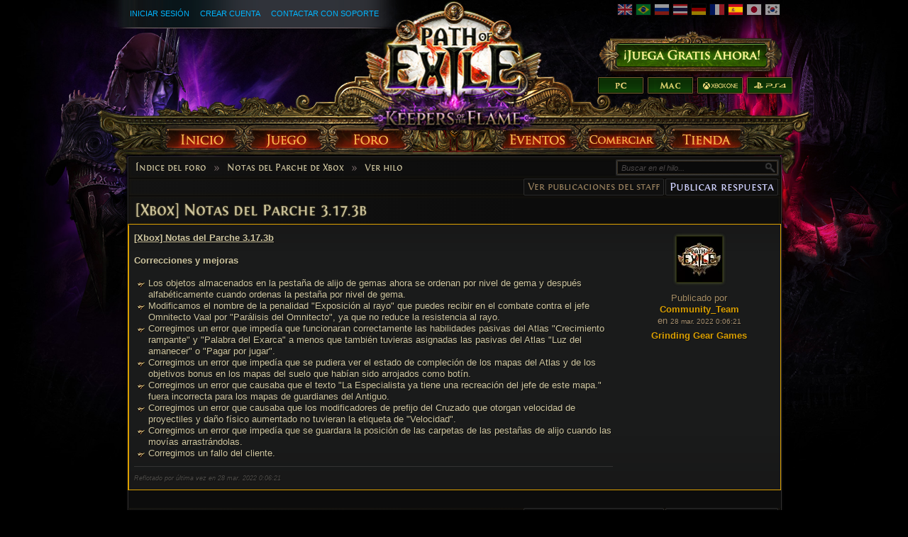

--- FILE ---
content_type: text/html; charset=UTF-8
request_url: https://es.pathofexile.com/forum/view-thread/3259652
body_size: 5581
content:

<!DOCTYPE html><html lang="es-ES">
<head>
<title>Notas del Parche de Xbox - [Xbox] Notas del Parche 3.17.3b - Foro - Path of Exile</title><meta http-equiv="Content-Type" content="text/html; charset=UTF-8">
<meta http-equiv="X-UA-Compatible" content="IE=Edge">
<meta name="darkreader-lock" content="">
<meta property="fb:admins" content="100001526026598">
<meta property="og:image" content="https://web.poecdn.com/protected/image/favicon/ogimage.png?key=DDHQnVxwj0AxeMbsPiRoEQ">
<meta property="og:title" content="Notas del Parche de Xbox - [Xbox] Notas del Parche 3.17.3b - Foro - Path of Exile">
<meta property="og:site_name" content="Path of Exile">
<meta property="og:type" content="website">
<meta property="og:keywords" content="path of exile,action rpg,online rpg game,free rpg game,poe">
<meta property="og:description" content="Path of Exile is a free online-only action RPG under development by Grinding Gear Games in New Zealand.">
<meta name="keywords" content="path of exile,action rpg,online rpg game,free rpg game,poe">
<meta name="description" content="Path of Exile is a free online-only action RPG under development by Grinding Gear Games in New Zealand.">
<meta property="og:locale" content="es_ES"><link href="https://web.poecdn.com/dist/poe.webmanifest" rel="manifest">
<link href="https://web.poecdn.com/protected/image/favicon/apple-touch-icon.png?key=XfoBBjuWlKs3dqMNWmRU0A" rel="apple-touch-icon">
<link href="https://web.poecdn.com/protected/image/favicon/favicon.png?key=Iu4RwgXxfRpzGkEV729D7Q" rel="icon" sizes="32x32" type="image/png">
<link href="https://web.poecdn.com/protected/image/favicon/favicon.ico?key=Hd0k46o9F-3yqJ3wD8x8gg" rel="icon">
<link href="https://web.poecdn.com/dist/css/chunk.B8bX_t6QJhIz.css" media="screen" rel="stylesheet" type="text/css">
<link href="https://web.poecdn.com/dist/css/chunk.BjNnvkXaqQMX.css" media="screen" rel="stylesheet" type="text/css"><link rel="canonical" href="https://es.pathofexile.com/forum" />
<link rel="alternate" hreflang="en-US" href="https://www.pathofexile.com/forum" />
<link rel="alternate" hreflang="pt-BR" href="https://br.pathofexile.com/forum" />
<link rel="alternate" hreflang="ru-RU" href="https://ru.pathofexile.com/forum" />
<link rel="alternate" hreflang="th-TH" href="https://th.pathofexile.com/forum" />
<link rel="alternate" hreflang="de-DE" href="https://de.pathofexile.com/forum" />
<link rel="alternate" hreflang="fr-FR" href="https://fr.pathofexile.com/forum" />
<link rel="alternate" hreflang="es-ES" href="https://es.pathofexile.com/forum" />
<link rel="alternate" hreflang="ja-JP" href="https://jp.pathofexile.com/forum" />
<link rel="alternate" hreflang="ko-KR" href="https://poe.game.daum.net/forum" />
<link rel="alternate" hreflang="x-default" href="https://www.pathofexile.com/forum" /></head>

<body class="es_ES">
    <div class="container">
        <div class="header es_ES">

            <div class="controls">
                <div id="statusBar"><div class="statusBarCenter"></div><div class="statusBarRight"></div><div class="row2 loggedOut"><a class="statusItem" href="https://es.pathofexile.com/login">Iniciar sesión</a><a class="statusItem" href="https://es.pathofexile.com/login/create">Crear cuenta</a><a class="statusItem" target="_blank" href="https://es.pathofexile.com/support">Contactar con soporte</a></div></div>                                <div class="language-select"><a href="https://www.pathofexile.com/forum"><span class="us-lang"><img src="https://web.poecdn.com/protected/image/lang/GB.png?key=gi0WOURQcjhNWn-nXjtGKw" alt="English"></span></a>
<a href="https://br.pathofexile.com/forum"><span class="br-lang"><img src="https://web.poecdn.com/protected/image/lang/BR.png?key=NANHpQ35wvG8x0u8EYk9hw" alt="Português Brasileiro"></span></a>
<a href="https://ru.pathofexile.com/forum"><span class="ru-lang"><img src="https://web.poecdn.com/protected/image/lang/RU.png?key=QckvzIS4K--96T2zTtbrBQ" alt="Русский"></span></a>
<a href="https://th.pathofexile.com/forum"><span class="th-lang"><img src="https://web.poecdn.com/protected/image/lang/TH.png?key=7G3O_6azBAtd5zQDRKtzDw" alt="ไทย"></span></a>
<a href="https://de.pathofexile.com/forum"><span class="de-lang"><img src="https://web.poecdn.com/protected/image/lang/DE.png?key=FiiN6ZFguWXv1uayQjieGg" alt="Deutsch"></span></a>
<a href="https://fr.pathofexile.com/forum"><span class="fr-lang"><img src="https://web.poecdn.com/protected/image/lang/FR.png?key=2tHWKUtBPF7H88m8HQ52Rw" alt="Français"></span></a>
<a href="https://es.pathofexile.com/forum"><span class="es-lang active"><img src="https://web.poecdn.com/protected/image/lang/ES.png?key=Q8Nw3xDO45npTzoyvLIsFA" alt="Español"></span></a>
<a href="https://jp.pathofexile.com/forum"><span class="jp-lang"><img src="https://web.poecdn.com/protected/image/lang/JP.png?key=uvXiESmsaodD8vqJy0U0CA" alt="日本語"></span></a>
<a href="https://poe.game.daum.net/forum"><span class="kr-lang"><img src="https://web.poecdn.com/protected/image/lang/KR.png?key=uiWvnUNzhAtSsclUVPPwEA" alt="한국어"></span></a>
</div>                                <a id="mainLogoLink" href="/">
                    <span>Path of Exile</span>
                </a>
                                    <div id="largeHeaderButton">
                                                <a id="signupButton" href="https://es.pathofexile.com/account/create"><span>Registro</span></a>
                                                        <div id="platformButtons">
                                <a id="pcButton" href="https://es.pathofexile.com/account/create"><span>PC</span></a>
                                <a id="macButton" href="https://es.pathofexile.com/account/create"><span>Mac</span></a>
                                <a id="xboxButton" href="https://www.microsoft.com/p/path-of-exile/bwc95bzpfbs7?activetab=pivot:overviewtab" target="_blank"><span>Xbox One</span></a>
                                <a id="ps4Button" href="https://www.playstation.com/games/path-of-exile-ps4/" target="_blank"><span>PS4</span></a>
                            </div>
                                                                        </div>
                            </div>
            <ul class="navigation es_ES">
                <li id="nav-home"   aria-haspopup="true"><a href="https://es.pathofexile.com/"><span>Inicio</span></a><div class="dropDown"><div class="top"></div><ul><li><a href="https://es.pathofexile.com/news">Noticias</a></li><li><a href="https://es.pathofexile.com/account/create">Crear cuenta</a></li><li><a href="https://es.pathofexile.com/login">Iniciar sesión</a></li><li><a href="https://es.pathofexile.com/forum/view-forum/patch-notes">Notas del Parche</a></li></ul><div class="bot"></div></div></li>
                <li id="nav-game"   aria-haspopup="true"><a href="https://es.pathofexile.com/game"><span>Juego</span></a><div class="dropDown"><div class="top"></div><ul><li><a href="https://es.pathofexile.com/video">Videos</a></li><li class="separator"></li><li><a href="https://es.pathofexile.com/game">Resumen</a></li><li><a href="https://es.pathofexile.com/passive-skill-tree">Árbol de Pasivas</a></li><li><a href="https://es.pathofexile.com/atlas-skill-tree">Árbol del Atlas</a></li><li><a href="https://es.pathofexile.com/ascendancy/classes">Clases de ascendencia</a></li><li><a href="https://es.pathofexile.com/item-data">Objetos</a></li><li><a href="https://es.pathofexile.com/item-filter/ladder/follower">Filtros de objetos</a></li><li class="separator"></li><li><a href="https://www.poewiki.net/">Wiki de la comunidad</a></li></ul><div class="bot"></div></div></li>
                <li id="nav-forum"  aria-haspopup="true"><a href="https://es.pathofexile.com/forum"><span>Foro</span></a><div class="dropDown"><div class="top"></div><ul><li><a href="https://es.pathofexile.com/forum">Índice</a></li><li><a href="https://es.pathofexile.com/forum/view-thread/40">Código de conducta</a></li><li><a href="https://es.pathofexile.com/search">Buscar</a></li></ul><div class="bot"></div></div></li>
                <li id="nav-events" aria-haspopup="true"><a href="https://es.pathofexile.com/events"><span>Eventos</span></a><div class="dropDown"><div class="top"></div><ul><li><a href="https://es.pathofexile.com/ladders">Clasificaciones de liga</a></li><li><a href="https://es.pathofexile.com/events">Temporadas y eventos</a></li><li class="separator"></li><li><a href="https://es.pathofexile.com/private-leagues">Mis ligas privadas</a></li></ul><div class="bot"></div></div></li>
                <li id="nav-trade"  aria-haspopup="true"><a href="https://es.pathofexile.com/trade"><span>Comercio</span></a><div class="dropDown"><div class="top"></div><ul><li><a href="https://es.pathofexile.com/trade/search">Buscar objetos</a></li><li><a href="https://es.pathofexile.com/trade/exchange">Intercambio de objetos</a></li><li><a href="https://es.pathofexile.com/trade/about">Acerca de</a></li></ul><div class="bot"></div></div></li>
                <li id="nav-shop"   aria-haspopup="true"><a href="https://es.pathofexile.com/shop"><span>Tienda</span></a><div class="dropDown"><div class="top"></div><ul><li><a href="https://es.pathofexile.com/purchase">Comprar paquetes</a></li><li><a href="https://es.pathofexile.com/vault">Bóveda de Kirac</a></li><li class="separator"></li><li><a href="https://es.pathofexile.com/shop">Microtransacciones</a></li><li><a href="https://es.pathofexile.com/shop/category/specials">Especiales</a></li><li><a href="https://es.pathofexile.com/private-leagues/create">Liga privada</a></li></ul><div class="bot"></div></div></li>
            </ul>
        </div>
        <div class="content">
            <div class="backdrop"></div>
            <div class="wrapper">
                                                                <div class="layoutBox1 layoutBoxFull forumTheme">
    <div class="topBar first"><div class="breadcrumb"><a href="&#x2F;forum">Índice del foro</a><span class="separator">»</span><a href="&#x2F;forum&#x2F;view-forum&#x2F;1227">Notas del Parche de Xbox</a><span class="separator">»</span><a href="&#x2F;forum&#x2F;view-thread&#x2F;3259652">Ver hilo</a></div></div><div class="topBar forumControls"><div class="mainButtons"><a class="button1" href="/forum/view-thread/3259652/filter-account-type/staff" rel="nofollow">Ver publicaciones del staff</a><a rel="nofollow" class="button1 important" href="/forum/post-reply/3259652">Publicar respuesta</a></div>
<div class="forumSearchForm">
    <form method="POST" class="t1" action="&#x2F;search">    <input type="text" name="query" placeholder="Buscar&#x20;en&#x20;el&#x20;hilo..." class="textInput" value="">    <button type="button" name="search" id="search-button" value=""></button>    <fieldset style="display:none">
        <label><input type="checkbox" name="search_within&#x5B;&#x5D;" value="forum_post" checked></label>                            <input type="text" name="thread" value="3259652">                <input type="submit" hidden>
    </fieldset>
    </form></div>
</div><h1 class="topBar last layoutBoxTitle">[Xbox] Notas del Parche 3.17.3b</h1>
    <div class="layoutBoxContent"><div class="forum-table-container">
<table class="forumTable forumPostListTable">
    <tr class="staff"><td class="content-container">
    <div class="contentStart"></div>
    <div class="content"><span style="text-decoration:underline"><strong>[Xbox] Notas del Parche 3.17.3b</strong></span><br>
<br>
<strong>Correcciones y mejoras</strong><br>
<br>
<ul><li>Los objetos almacenados en la pesta&ntilde;a de alijo de gemas ahora se ordenan por nivel de gema y despu&eacute;s alfab&eacute;ticamente cuando ordenas la pesta&ntilde;a por nivel de gema.</li>
<li>Modificamos el nombre de la penalidad &quot;Exposici&oacute;n al rayo&quot; que puedes recibir en el combate contra el jefe Omnitecto Vaal por &quot;Par&aacute;lisis del Omnitecto&quot;, ya que no reduce la resistencia al rayo.</li>
<li>Corregimos un error que imped&iacute;a que funcionaran correctamente las habilidades pasivas del Atlas &quot;Crecimiento rampante&quot; y &quot;Palabra del Exarca&quot; a menos que tambi&eacute;n tuvieras asignadas las pasivas del Atlas &quot;Luz del amanecer&quot; o &quot;Pagar por jugar&quot;.</li>
<li>Corregimos un error que imped&iacute;a que se pudiera ver el estado de compleci&oacute;n de los mapas del Atlas y de los objetivos bonus en los mapas del suelo que hab&iacute;an sido arrojados como bot&iacute;n.</li>
<li>Corregimos un error que causaba que el texto &quot;La Especialista ya tiene una recreaci&oacute;n del jefe de este mapa.&quot; fuera incorrecta para los mapas de guardianes del Antiguo.</li>
<li>Corregimos un error que causaba que los modificadores de prefijo del Cruzado que otorgan velocidad de proyectiles y da&ntilde;o f&iacute;sico aumentado no tuvieran la etiqueta de &quot;Velocidad&quot;.</li>
<li>Corregimos un error que imped&iacute;a que se guardara la posici&oacute;n de las carpetas de las pesta&ntilde;as de alijo cuando las mov&iacute;as arrastr&aacute;ndolas.</li>
<li>Corregimos un fallo del cliente.</li>
</ul></div>
    <div class="signature"></div><div class="last_bumped">Reflotado por última vez en 28 mar. 2022 0:06:21</div>
    
</td> <td class="post_info">
    <div class="post_info_content">
        <div class="post_anchor" id="p24570787"></div><div class="avatar frame1">
<img src="https://web.poecdn.com/gen/image/WzAsMSx7ImlkIjo5NTAsInNpemUiOiJhdmF0YXIifV0/6afbb757d9/Avatar.webp" alt="Avatar">
</div><div class="posted-by"><a class="posted-by-link" href="#p24570787">Publicado por</a><br><span class="profile-link staff post_by_account" ><a href="/account/view-profile/Community_Team-0000">Community_Team</a></span><br>en <span class="post_date">28 mar. 2022 0:06:21</span><div class="roleLabel staffText">Grinding Gear Games</div><div class="badges clearfix"></div></div><div class="buttons"></div>
    </div>
</td></tr>
</table></div>

<div id="forum-report-box">
    <h3>Reportar publicación del foro</h3>
    <form id="forum-report-form" class="t1">
        <input type="hidden" value="" name="reported_name" />
        <input type="hidden" value="" name="forum_post_id" />
        <p><strong>Reportar cuenta:</strong> <span class="reported_name"></span></p>
        <p><strong>Tipo de reporte</strong></p>
        <select name="type">
            <option value="">Seleccionar tipo</option>
                        <option value="0">Discursos de odio</option>
                        <option value="2">Acoso</option>
                        <option value="3">Spam</option>
                        <option value="100">Viola las reglas del foro</option>
                        <option value="101">Otros</option>
                    </select>
        <p><strong>Información adicional</strong></p>
        <textarea name="description" rows="6"></textarea><br/>
        <input type="submit" class="button1 important" value="Enviar" />
    </form>
</div>

</div>
    <div class="botBar first forumControls"><div class="mainButtons"><a class="button1" href="/forum/view-thread/3259652/filter-account-type/staff" rel="nofollow">Ver publicaciones del staff</a><a rel="nofollow" class="button1 important" href="/forum/post-reply/3259652">Publicar respuesta</a></div></div><div class="botBar last"><div class="breadcrumb"><a href="&#x2F;forum">Índice del foro</a><span class="separator">»</span><a href="&#x2F;forum&#x2F;view-forum&#x2F;1227">Notas del Parche de Xbox</a><span class="separator">»</span><a href="&#x2F;forum&#x2F;view-thread&#x2F;3259652">Ver hilo</a></div></div>
</div>                <div class="clear"></div>
            </div>
        </div>
        <div class="footer">
            <div class="backdrop"></div>
            <div class="wrapper">
                <div class="sitemap">
                    <div class="column"><h3><a href="https://es.pathofexile.com/">Inicio</a></h3><ul><li><a href="https://es.pathofexile.com/news">Noticias</a></li><li><a href="https://es.pathofexile.com/account/create">Crear cuenta</a></li><li><a href="https://es.pathofexile.com/login">Iniciar sesión</a></li><li><a href="https://es.pathofexile.com/forum/view-forum/patch-notes">Notas del Parche</a></li></ul></div>                    <div class="column"><h3><a href="https://es.pathofexile.com/game">Juego</a></h3><ul><li><a href="https://es.pathofexile.com/video">Videos</a></li><li><a href="#"></a></li><li><a href="https://es.pathofexile.com/game">Resumen</a></li><li><a href="https://es.pathofexile.com/passive-skill-tree">Árbol de Pasivas</a></li><li><a href="https://es.pathofexile.com/atlas-skill-tree">Árbol del Atlas</a></li><li><a href="https://es.pathofexile.com/ascendancy/classes">Clases de ascendencia</a></li><li><a href="https://es.pathofexile.com/item-data">Objetos</a></li><li><a href="https://es.pathofexile.com/item-filter/ladder/follower">Filtros de objetos</a></li><li><a href="#"></a></li><li><a href="https://www.poewiki.net/">Wiki de la comunidad</a></li></ul></div>                    <div class="column"><h3><a href="https://es.pathofexile.com/forum">Foro</a></h3><ul><li><a href="https://es.pathofexile.com/forum">Índice</a></li><li><a href="https://es.pathofexile.com/forum/view-thread/40">Código de conducta</a></li><li><a href="https://es.pathofexile.com/search">Buscar</a></li></ul></div>                    <div class="column centerColumn"></div>
                    <div class="column"><h3><a href="https://es.pathofexile.com/events">Eventos</a></h3><ul><li><a href="https://es.pathofexile.com/ladders">Clasificaciones de liga</a></li><li><a href="https://es.pathofexile.com/events">Temporadas y eventos</a></li><li><a href="#"></a></li><li><a href="https://es.pathofexile.com/private-leagues">Mis ligas privadas</a></li></ul></div>                    <div class="column"><h3><a href="https://es.pathofexile.com/trade">Comercio</a></h3><ul><li><a href="https://es.pathofexile.com/trade/search">Buscar objetos</a></li><li><a href="https://es.pathofexile.com/trade/exchange">Intercambio de objetos</a></li><li><a href="https://es.pathofexile.com/trade/about">Acerca de</a></li></ul></div>                    <div class="column"><h3><a href="https://es.pathofexile.com/shop">Tienda</a></h3><ul><li><a href="https://es.pathofexile.com/purchase">Comprar paquetes</a></li><li><a href="https://es.pathofexile.com/vault">Bóveda de Kirac</a></li><li><a href="#"></a></li><li><a href="https://es.pathofexile.com/shop">Microtransacciones</a></li><li><a href="https://es.pathofexile.com/shop/category/specials">Especiales</a></li><li><a href="https://es.pathofexile.com/private-leagues/create">Liga privada</a></li></ul></div>                </div>
                                <div class="bottom">
                    <div class="social-icons"><h3 class="FontinRegular">Canales oficiales</h3><a href="https://twitter.com/pathofexile" target="_blank" class="bg-twitter" title="Twitter"></a><a href="https://www.facebook.com/pathofexile" target="_blank" class="bg-facebook" title="Facebook"></a><a href="https://www.youtube.com/user/grindinggear" target="_blank" class="bg-youtube" title="Youtube"></a><a href="https://www.twitch.tv/directory/game/Path%20of%20Exile" target="_blank" class="bg-twitch" title="Twitch"></a></div>                    <span class="copyright">&#169; 2010 - 2026 <a href="https://www.grindinggear.com">Grinding Gear Games</a></span>
                    
                    <span class="legal"><a href="/legal/terms-of-use-and-privacy-policy">Términos de uso, Aviso de privacidad y Aviso de cookies</a></span>
                    - <span><a href="/support">Contactar con soporte</a></span>
                                        - <span><a href="/developer/docs">API para desarrolladores</a></span>
                                        <div style="display: flex; justify-content: center; align-items: center; gap: 1rem; margin: 0.75rem">
                        <a class="logo" href="https://www.grindinggear.com">
                            <img src="https://web.poecdn.com/protected/image/logo/ggg-dark.png?key=uif1P177xndMGLVAoHUXFg" alt="Grinding Gear Games">
                        </a>
                        <img src="https://web.poecdn.com/protected/image/legal/nz-on-air.png?key=6lp7354TjqIzUbbdMrfLAw" alt="" style="height: 110px;">
                    </div>
                    <small>abacc1a49818c31c3c9083b26042a372</small>
                </div>
                                <div class="clear"></div>
            </div>
        </div>
    </div>
        <div id="poe-popup-container"></div>
    <div id="poe-modal-overlay"></div>
        <script  src="https://web.poecdn.com/js/lib/require-2.3.2.js?v=63cff817ee978dae612936d4a88a95f8"></script>
<script  src="https://web.poecdn.com/js/translate.es_ES.js?v=6a8dbebb019913f851b306462c41ebae"></script>
<script >
    //<!--
                var isRequireReady;
            window.requireReady = new Promise(resolve => isRequireReady = resolve);
            window.momentLocale = 'es_ES';
            window.momentTimezone = 'America/New_York';
            window.PoELocale = 'es_ES';

            require.config({
                baseUrl: "https://web.poecdn.com/js/",
                paths : {"plugins":"plugins.f0f4be4fc8059fad936b2212c4a96c72ede092e1","main":"main.f9883cfc4ec0a64a472b2a3452b23326ed308a31","skilltree":"skilltree.ca4abbf11dd1475335c867140458b27a95d25ab0","trade":"trade.525bcb8b850b135baa92357572427142b59a81a6","itemfilter":"itemfilter.1f799381bae84165548c4793b5345c599278303c","adminprofile":"adminprofile.84b5f8ccf1a065d54966754564356e02f2ae21fd"},
                shim: {"main":{"deps":["config","plugins"]},"plugins":{"deps":["config"]}}
            });

            require(["main"], function(){require(["PoE/Forum"]);});
    //-->
</script><script>(function(){function c(){var b=a.contentDocument||a.contentWindow.document;if(b){var d=b.createElement('script');d.innerHTML="window.__CF$cv$params={r:'9c0fa2df4dc0c465',t:'MTc2ODkyMzI2OS4wMDAwMDA='};var a=document.createElement('script');a.nonce='';a.src='/cdn-cgi/challenge-platform/scripts/jsd/main.js';document.getElementsByTagName('head')[0].appendChild(a);";b.getElementsByTagName('head')[0].appendChild(d)}}if(document.body){var a=document.createElement('iframe');a.height=1;a.width=1;a.style.position='absolute';a.style.top=0;a.style.left=0;a.style.border='none';a.style.visibility='hidden';document.body.appendChild(a);if('loading'!==document.readyState)c();else if(window.addEventListener)document.addEventListener('DOMContentLoaded',c);else{var e=document.onreadystatechange||function(){};document.onreadystatechange=function(b){e(b);'loading'!==document.readyState&&(document.onreadystatechange=e,c())}}}})();</script></body>
</html>


--- FILE ---
content_type: application/javascript
request_url: https://web.poecdn.com/js/translate.es_ES.js?v=6a8dbebb019913f851b306462c41ebae
body_size: 31788
content:

var __ = {};

__['Ladder'] = 'Clasificación';
__['Rank'] = 'Posición';
__['Account'] = 'Cuenta';
__['Points'] = 'Puntos';
__['Character'] = 'Personaje';
__['Class'] = 'Clase';
__['Level'] = 'Nivel';
__['Experience'] = 'Experiencia';
__['Next'] = 'Siguiente';
__['Prev'] = 'Anterior';
__['per page'] = 'por página';
__['Post Reply'] = 'Publicar respuesta';
__['Hide Delve Depth'] = 'Ocultar profundidad de la Mina de azurita';
__['Auto refresh'] = 'Actualizar autom';
__['Refresh'] = 'Actualizar';
__['Export CSV'] = 'Exportar CSV';
__['Witch'] = 'Bruja';
__['Templar'] = 'Templario';
__['Scion'] = 'Heredera';
__['Shadow'] = 'Sombra';
__['Marauder'] = 'Merodeador';
__['Ranger'] = 'Exploradora';
__['Duelist'] = 'Duelista';
__['Ascendant'] = 'Ascendiente';
__['Juggernaut'] = 'Coloso';
__['Berserker'] = 'Berserker';
__['Chieftain'] = 'Jefe de guerra';
__['Warden'] = 'Guardabosques';
__['Deadeye'] = 'Tiradora';
__['Pathfinder'] = 'Rastreadora';
__['Occultist'] = 'Ocultista';
__['Elementalist'] = 'Elementalista';
__['Necromancer'] = 'Nigromante';
__['Slayer'] = 'Verdugo';
__['Gladiator'] = 'Gladiador';
__['Champion'] = 'Campeón';
__['Inquisitor'] = 'Inquisidor';
__['Hierophant'] = 'Hierofante';
__['Guardian'] = 'Guardián';
__['Assassin'] = 'Asesino';
__['Trickster'] = 'Embaucador';
__['Saboteur'] = 'Saboteador';
__['Scavenger'] = 'Recolectora';
__['Ancestral Commander'] = 'Comandante ancestral';
__['Behemoth'] = 'Behemot';
__['Antiquarian'] = 'Anticuario';
__['Wildspeaker'] = 'Portavoz salvaje';
__['Whisperer'] = 'Susurradora';
__['Daughter of Oshabi'] = 'Hija de Oshabi';
__['Harbinger'] = 'Harbinger';
__['Herald'] = 'Emisaria';
__['Bog Shaman'] = 'Chamana de la ciénaga';
__['Aristocrat'] = 'Aristócrata';
__['Gambler'] = 'Apostador';
__['Paladin'] = 'Paladín';
__['Architect of Chaos'] = 'Arquitecto del caos';
__['Puppeteer'] = 'Titiritero';
__['Polytheist'] = 'Politeísta';
__['Servant of Arakaali'] = 'Sirviente de Arakaali';
__['Blind Prophet'] = 'Profeta ciego';
__['Surfcaster'] = 'Surfista';
__['Starts'] = 'Comienza';
__['Started'] = 'Empezó';
__['Finishes'] = 'Termina';
__['Finished'] = 'Finalizado';
__['Ends'] = 'Finaliza';
__['Ended'] = 'Finalizó';
__['at'] = 'a las';
__['Registration open'] = 'Registro abierto';
__['Rules'] = 'Reglas';
__['Hardcore'] = 'Hardcore';
__['A character killed in Hardcore is moved to its parent league.'] = 'Un personaje que muere en Hardcore se traslada a su liga madre.';
__['Starts in'] = 'Comienza en';
__['Ends in'] = 'Termina en';
__['Goal'] = 'Objetivo';
__['Dead'] = 'Muerto';
__['Retired'] = 'Retirado';
__['Ineligible'] = 'Inelegible';
__['Online'] = 'Conectado';
__['Offline'] = 'Desconectado';
__['Loading'] = 'Cargando';
__['League'] = 'Liga';
__['1 Point Left'] = 'Queda 1 punto';
__['{0} Points Left'] = 'Quedan {0} puntos';
__['1 Ascendancy Point Left'] = 'Queda 1 punto de Ascendencia';
__['{0} Ascendancy Points Left'] = 'Quedan {0} puntos de ascendencia';
__['Ascendancy'] = 'Ascendencia';
__['SWITCH CHARACTER'] = 'CAMBIAR PERSONAJE';
__['Guild Balance'] = 'Balance de hermandad';
__['Give Microtransaction Points to Guild'] = 'Entregar puntos de microtransacciones a la hermandad';
__['Use this form to send points to your Guild to allow your Guild Leader to purchase Microtransactions. If the Guild Leader accepts your points you can not be kicked out for three months.'] = 'Usa este formulario para enviarle puntos a tu hermandad para que el líder de tu hermandad pueda comprar microtransacciones. Si el líder de la hermandad acepta tus puntos no podrás ser expulsado de la hermandad durante tres meses.';
__['Points Amount'] = 'Cantidad de puntos';
__['Give Points'] = 'Entregar puntos';
__['Transaction History'] = 'Historial de transacciones';
__['Guild Transactions'] = 'Transacciones de hermandad';
__['This is a list of points transfers from members of your Guild. Accept transactions to credit the points to your Guild. You will not be able to kick a player for three months if you accept their points.'] = 'Esta es una lista de transferencias de puntos de miembros de tu Hermandad. Acepta transacciones para acreditarle puntos a tu Hermandad. No podrás echar a un jugador por tres meses si aceptas sus puntos.';
__['Accept'] = 'Aceptar';
__['Reject'] = 'Rechazar';
__['Cancelled'] = 'Cancelado';
__['Rejected'] = 'Rechazado';
__['Complete'] = 'Completo';
__['Manual transfer'] = 'Transferencia manual';
__['from'] = 'de';
__['Transaction created'] = 'Transacción creada';
__['Amount is not a number'] = 'La cantidad no es un número';
__['Amount must be greater than 0'] = 'La cantidad debe ser mayor a 0';
__['Accept transaction'] = 'Aceptar transacción';
__['Reject transaction'] = 'Rechazar transacción';
__['Cancel transaction'] = 'Cancelar transacción';
__['points transferred to'] = 'puntos transferidos a';
__['Failed to load history'] = 'No se pudo cargar el historial';
__['Added pin'] = 'Marcador agregado';
__['Deleted pin'] = 'Marcador borrado';
__['Moved pin'] = 'Marcador movido';
__['There was an error adding this pin'] = 'Ocurrió un error al agregar el marcador';
__['There was an error deleting this pin'] = 'Ocurrió un error al borrar el marcador';
__['There was an error moving this pin'] = 'Ocurrió un error al mover el marcador';
__['Private'] = 'Privado';
__['League requires a password to join.'] = 'Necesitas una contraseña para unirte a esta liga.';
__['A character killed in Hardcore is moved to its parent league.'] = 'Un personaje que muere en Hardcore se traslada a su liga madre.';
__['Drop equipped items on death.'] = 'Arrojas objetos equipados al morir.';
__['Instance invasion'] = 'Invasión de la instancia';
__['Allows you to select other people\'s instances in the instance manager.'] = 'Te permite seleccionar las instancias de otras personas en el administrador de instancias.';
__['Harsh death experience penalty'] = 'Severa penalidad de experiencia por morir';
__['Increases the death experience penalty by 30% on all difficulty levels.'] = 'Aumenta la penalidad de experiencia por morir un 30% en todos los niveles de dificultad.';
__['Hostile by default'] = 'Hostil por defecto';
__['Non-partymembers are hostile by default when you are not partied.'] = 'Quienes no estén en tu grupo serán hostiles por defecto cuando no estés en grupo.';
__['Death penalty awarded to slayer'] = 'Penalidad por morir otorgada al asesino';
__['When killing a player, their death penalty is awarded to the player doing the killing.'] = 'Al matar a un jugador, su penalidad por morir se le otorga al personaje que realizó el asesinato.';
__['Increased player caps'] = 'Aumenta el límite de los jugadores';
__['Doubles player capacity in non-town instances. Does not increase the party size.'] = 'Duplica la capacidad de los jugadores en instancias que no sean pueblos. No aumenta el tamaño de los grupos.';
__['Turbo'] = 'Turbo';
__['Monsters move, attack and cast 60% faster.'] = 'Los monstruos se mueven, atacan y lanzan hechizos un 60% más rápido.';
__['Solo'] = 'Solo';
__['You may not party in this league.'] = 'No puedes formar grupos en esta liga.';
__['No Ascendancy respecs'] = 'Sin cambios de ascendencia';
__['You cannot change your Ascendancy class once it has been chosen.'] = 'No puedes cambiar tu clase de ascendencia una vez que la hayas elegido.';
__['Ruthless'] = 'Ruthless';
__['A significantly different game experience with extreme item scarcity, among other changes.'] = 'Una experiencia de juego muy diferente con una escasez de objetos extrema, entre otros cambios.';
__['Requires'] = 'Requiere';
__['No results found'] = 'No se encontraron resultados';
__['Time'] = 'Tiempo';
__['hour'] = 'hora';
__['hours'] = 'horas';
__['minute'] = 'minuto';
__['minutes'] = 'minutos';
__['second'] = 'segundo';
__['seconds'] = 'segundos';
__['League has ended'] = 'La Liga ha terminado';
__['Monday'] = 'Lunes';
__['Tuesday'] = 'Martes';
__['Wednesday'] = 'Miércoles';
__['Thursday'] = 'Jueves';
__['Friday'] = 'Viernes';
__['Saturday'] = 'Sábado';
__['Sunday'] = 'Domingo';
__['Find an account by ID, name or email.'] = 'Encuentra una cuenta por ID, ID de Steam,  nombre o correo electrónico.';
__['Include related accounts'] = 'Incluir cuentas relacionadas';
__['Connecting...'] = 'Conectando...';
__['Searching...'] = 'Buscando...';
__['Bulk Ban'] = 'Bloqueo múltiple';
__['Put the account ids to ban in the textarea below (one line per account id)'] = 'Coloca los id de las cuentas para bloquear en el área de texto que aparece debajo (una línea por cada id de cuenta)';
__['Ban reason (Visible to Player)'] = 'Razón del bloqueo (visible para el jugador)';
__['Ban notes (Moderator Notes)'] = 'Notas de bloqueo (notas de moderador)';
__['Failed to ban'] = 'Falló el bloqueo';
__['Banned'] = 'Bloqueado';
__['Ban'] = 'Bloquear';
__['Incoming'] = 'Entrante';
__['All Types'] = 'Todos los tipos';
__['Whisper'] = 'Susurro';
__['Party'] = 'Grupo';
__['Local'] = 'Local';
__['Global'] = 'Global';
__['Exclude incoming'] = 'Excluir entrantes';
__['Character Name'] = 'Nombre del personaje';
__['Filter'] = 'Filtrar';
__['From Character'] = 'Del personaje';
__['Message'] = 'Mensaje';
__['Loading...'] = 'Cargando...';
__['Forum'] = 'Foro';
__['Thread'] = 'Hilo';
__['View Post'] = 'Ver publicación';
__['Set guild name'] = 'Establecer nombre de hermandad';
__['Save'] = 'Guardar';
__['Set guild tag'] = 'Guardar etiqueta de hermandad';
__['Set guild status message'] = 'Establecer mensaje de estado de la hermandad';
__['ID'] = 'ID';
__['Points'] = 'Puntos';
__['Created'] = 'Creado';
__['Change Member Type'] = 'Cambiar tipo de miembro';
__['Leader'] = 'Líder';
__['Officer'] = 'Oficial';
__['Member'] = 'Miembro';
__['Waitlist'] = 'Lista de espera';
__['Applied'] = 'Aplicado';
__['Removed'] = 'Eliminado';
__['Initiate'] = 'Iniciar';
__['Change'] = 'Cambiar';
__['Members'] = 'Miembros';
__['Show All Players'] = 'Ver todos los jugadores';
__['Elapsed time'] = 'Tiempo transcurrido';
__['Expire in 24 hours'] = 'Termina en 24 horas';
__['No Expiration Time'] = 'No tiene fecha de finalización';
__['Name'] = 'Nombre';
__['Position'] = 'Posición';
__['Details'] = 'Detalles';
__['Garena UID'] = 'UID de Garena';
__['Tencent UID (Legacy)'] = 'Tencent UID (Legacy)';
__['Tencent ID'] = 'ID de Tencent';
__['Steam ID'] = 'ID de Steam';
__['Destroyed Steam Account'] = 'Cuenta de Steam destruida';
__['Account name'] = 'Nombre de la cuenta';
__['Change Name'] = 'Cambiar nombre';
__['FLAGS'] = 'FLAGS';
__['Flag set'] = 'Flag set';
__['Flag not set'] = 'Flag not set';
__['Unset'] = 'Unset';
__['Set'] = 'Set';
__['Email'] = 'Correo electrónico';
__['Change Email'] = 'Cambiar correo electrónico';
__['Set Random Password'] = 'Establecer contraseña aleatoria';
__['Flag Compromised'] = 'Marcar como comprometido';
__['Unflag Compromised'] = 'Quitar marca de comprometido';
__['Timezone'] = 'Zona horaria';
__['Create IP'] = 'Crear IP';
__['Last IP'] = 'IP anterior';
__['Last client IP'] = 'IP del cliente anterior';
__['IP Login History'] = 'Historial de conexión del IP';
__['Yes Login IP Check'] = 'Sí verificar IP al iniciar sesión';
__['No Login IP Check'] = 'No verificar IP al iniciar sesión';
__['Verified'] = 'Verificado';
__['Set Verified'] = 'Establecer verificado';
__['No'] = 'No';
__['Yes'] = 'Sí';
__['Staff Member'] = 'Miembro de nuestro Personal';
__['Moderator'] = 'Moderador';
__['Unban'] = 'Quitar bloqueo';
__['Deleted'] = 'Borrado';
__['Delete Time'] = 'Borrar tiempo';
__['Undelete'] = 'Restaurar';
__['Locked'] = 'Bloqueado';
__['Unlock'] = 'Desbloqueo';
__['Lock'] = 'Bloqueo';
__['Lock Reason'] = 'Razón de bloqueo';
__['Confirm Lock'] = 'Confirmar bloqueo';
__['Probation'] = 'Período de prueba';
__['Orphaned'] = 'Orphaned';
__['Unorphan'] = 'Unorphan';
__['Orphan'] = 'Orphan';
__['Last Login'] = 'Ultimo inicio de sesión';
__['Create Agent'] = 'Crear agente';
__['Last Agent'] = 'Ultimo agente';
__['Hardware hash'] = 'Hardware hash';
__['Hell Mute Hash'] = 'Hell Mute Hash';
__['Unban Hash'] = 'Unban Hash';
__['Hash Login History'] = 'Hash Login History';
__['Muted until time'] = 'Silenciado hasta';
__['Muted'] = 'Silenciado';
__['Mark as spam bot'] = 'Marcar como un bot de spam';
__['Unlock code'] = 'Código de desbloqueo';
__['Cursed'] = 'Maldito';
__['Uncurse'] = 'Quitar maldición';
__['Credited Name'] = 'Nombre acreditado';
__['Change Credited Name'] = 'Cambiar nombre acreditado';
__['Signature'] = 'Firma';
__['Disable honeypot'] = 'Deshabilitar honeypot';
__['Enable honeypot'] = 'Habilitar honeypot';
__['Show email change requests'] = 'Mostrar solicitudes de cambio de correo electrónico';
__['Custom avatars'] = 'Avatares personalizados';
__['Season History'] = 'Historial de Temporadas';
__['Unlink Steam'] = 'Desvincular Steam';
__['Restore Deleted Steam Account'] = 'Restaurar cuenta de Steam eliminada';
__['Show Pending Accounts'] = 'Mostrar cuentas pendientes';
__['Email Change Requests'] = 'Solicitudes de cambio de correo electrónico';
__['Pending Accounts'] = 'Cuentas pendientes';
__['Name change history'] = 'Historial de cambio de nombre';
__['by'] = 'por';
__['Email change history'] = 'Historial de cambio de correo electrónico';
__['Characters'] = 'Personajes';
__['Microtransactions'] = 'Microtransacciones';
__['Edit Settings'] = 'Editar ajustes';
__['Shipping Address'] = 'Dirección de envío';
__['Address Line 1'] = 'Dirección';
__['Address Line 2'] = 'Dirección (cont.)';
__['Address Zip / Postal Code'] = 'Código Postal/ZIP de la dirección';
__['City'] = 'Ciudad';
__['State'] = 'Estado';
__['Country'] = 'País';
__['Shirt Size'] = 'Tamaño de camiseta';
__['International Shipping'] = 'Envío internacional';
__['Edit Shipping Address'] = 'Editar dirección de envío';
__['Open Beta points pack summary'] = 'Resumen de paquetes de puntos de la Beta Abierta';
__['Points purchased'] = 'Puntos comprados';
__['Less unspent points since 24 May'] = 'Menos puntos sin gastar desde el 24 de mayo';
__['Unspent points since 23 Oct 2013'] = 'Puntos sin gastar desde el 23 de oct. de 2013';
__['Calculator'] = 'Calculadora';
__['Survivor Pack'] = 'Paquete de Superviviente';
__['Warrior Pack'] = 'Paquete de Guerrero';
__['Champion Pack'] = 'Paquete de Campeón';
__['Payment Transactions'] = 'Transacciones de pago';
__['Honey Potted'] = 'Honey Potted';
__['Add Points'] = 'Agregar puntos';
__['Sub Points'] = 'Quitar puntos';
__['Undo All'] = 'Deshacer todo';
__['Default Stripe Customer'] = 'Cliente estándar de Stripe';
__['Add points amount'] = 'Cantidad de puntos a agregar';
__['Notes'] = 'Notas';
__['Go'] = 'Ir';
__['Sub points amount'] = 'Cantidad de puntos a quitar';
__['Give pack'] = 'Dar paquete';
__['Amount'] = 'Cantidad';
__['Note by'] = 'Nota por';
__['Hash'] = 'Hash';
__['IP'] = 'IP';
__['Role Manager'] = 'Administrador de roles';
__['Manual'] = 'Manual';
__['Guild'] = 'Hermandad';
__['Find a guild by ID or Tag.'] = 'Encuentra una hermandad por ID o Etiqueta.';
__['Add'] = 'Agregar';
__['Remove'] = 'Quitar';
__['Delete'] = 'Eliminar';
__['Start'] = 'Comenzar';
__['End'] = 'Terminar';
__['Filter message'] = 'Filtrar mensaje';
__['on'] = 'encendido';
__['Livestream'] = 'Transmisión en vivo';
__['Blacklist'] = 'Lista negra';
__['Current blacklist'] = 'Lista negra actual';
__['Add to blacklist'] = 'Añadir a la lista negra';
__['Channel name'] = 'Nombre del canal';
__['Un-Flag Hash'] = 'Un-Flag Hash';
__['Flag Hash'] = 'Flag Hash';
__['Unique client IPs used to login'] = 'IP de cliente único utilizada para iniciar sesión';
__['Unique hardware hashes used to login'] = 'Funciones de Hash únicas de hardware utilizadas para iniciar sesión';
__['Last Logout'] = 'Última desconexión';
__['Transactions'] = 'Transacciones';
__['Ban Account'] = 'Bloquear cuenta';
__['Moderator Notes'] = 'Notas de moderador';
__['Future Ban'] = 'Bloqueo futuro';
__['Remove Ban'] = 'Quitar bloqueo';
__['Delete Account'] = 'Eliminar cuenta';
__['Muted until'] = 'Silenciado hasta';
__['hour(s)'] = 'hora(s)';
__['minute(s)'] = 'minuto(s)';
__['second(s)'] = 'segundo(s)';
__['On probation until'] = 'En período de prueba hasta';
__['Duration'] = 'Duración';
__['Show post content'] = 'Mostrar contenido de publicación';
__['View thread'] = 'Ver hilo';
__['Moved from forum'] = 'Movido del foro';
__['Events'] = 'Eventos';
__['Moderation Type'] = 'Tipo de moderación';
__['Include System Events'] = 'Incluir eventos del sistema';
__['Hide System Events'] = 'Ocultar eventos del sistema';
__['Show Only System Events'] = 'Mostrar solo eventos del sistema';
__['Key Redemptions'] = 'Canjear Llaves';
__['Moderator Stats'] = 'Estadísticas de moderador';
__['Average Report Response Time'] = 'Tiempo medio de respuesta de reportes';
__['Only reports from the last month are included'] = 'Solo se incluyen reportes del último mes';
__['Count'] = 'Contar';
__['Average'] = 'Promedio';
__['Add Note'] = 'Añadir nota';
__['Note'] = 'Nota';
__['Nuke Account'] = 'Nuke Account';
__['Place on probation'] = 'Colocar en período de prueba';
__['Probation Reason'] = 'Razón para el período de prueba';
__['Probation Length'] = 'Duración del período de prueba';
__['Probation Length Units'] = 'Unidades de duración del período de prueba';
__['Seconds'] = 'Segundos';
__['Minutes'] = 'Minutos';
__['Hours'] = 'Horas';
__['Days'] = 'Días';
__['Weeks'] = 'Semanas';
__['Months'] = 'Meses';
__['You have been muted for {TIME} for {REASON}. Please contact support@grindinggear.com if you would like to speak with a GGG staff member directly.'] = 'Has sido silenciado durante {TIME} por {REASON}. Por favor contacta a support@grindinggear.com si quieres hablar de forma directa con un miembro del equipo de GGG.';
__['Mute'] = 'Silenciar';
__['Forum'] = 'Foro';
__['Reports for'] = 'Reportes por';
__['Hell Mute'] = 'Hell Mute';
__['Send Whisper'] = 'Enviar susurro';
__['Reason'] = 'Razón';
__['Please select a reason'] = 'Por favor selecciona una razón';
__['abuse'] = 'abuso';
__['harassment'] = 'acoso';
__['an offensive character name'] = 'un nombre de personaje ofensivo';
__['spam'] = 'spam';
__['trading in General Chat'] = 'comerciar en el chat general';
__['Whisper to be sent to player'] = 'Susurro que se enviará al jugador';
__['Dismiss All'] = 'Descartar todo';
__['NEW'] = 'NUEVO';
__['DISMISSED'] = 'DESCARTADO';
__['reported by'] = 'reportado por';
__['View'] = 'Ver';
__['Edit'] = 'Editar';
__['Reload'] = 'Recargar';
__['Back'] = 'Atrás';
__['Roles'] = 'Roles';
__['Add role'] = 'Añadir rol';
__['Trophy Name'] = 'Nombre de trofeo';
__['Trophy Description'] = 'Descripción de trofeo';
__['Update'] = 'Actualizar';
__['Updated'] = 'Actualizado';
__['Gifted Microtransactions'] = 'Microtransacciones regaladas';
__['Used'] = 'Usado';
__['Unused'] = 'Sin usar';
__['Set as Used'] = 'Marcar como usado';
__['Num keys'] = 'Teclas de núm';
__['Prefix (2 or 3 characters)'] = 'Prefijo (2 or 3 caracteres)';
__['Generate'] = 'Generar';
__['Search for a full key, an account ID or use the * character to search for partial keys, eg "NV*"'] = 'Busca una llave completa, un ID de cuenta o usa el carácter * para buscar llaves parciales, por ej. "NV*"';
__['Search...'] = 'Buscar...';
__['Total'] = 'Total';
__['Warning! This item is not for sale, are you sure you\'ve selected the correct item?'] = '¡Advertencia! Este objeto no está a la venta, ¿estás seguro de que has seleccionado el objeto correcto?';
__['Quantity'] = 'Cantidad';
__['Add'] = 'Agregar';
__['Purchase total'] = 'Compra total';
__['Site-wide special'] = 'Especial de todo el sitio';
__['Special Cost'] = 'Precio especial';
__['Image URL'] = 'URL de imágen';
__['Start at'] = 'Comenzar en';
__['End at'] = 'Terminar en';
__['Description'] = 'Descripción';
__['Item special'] = 'Especial de objeto';
__['Category special'] = 'Especial de la categoría';
__['Set Amount'] = 'Establecer cantidad';
__['Percentage Amount'] = 'Cantidad de porcentaje';
__['Add special'] = 'Agregar especial';
__['All'] = 'Todo';
__['Upcoming'] = 'Próximo';
__['Active'] = 'Activo';
__['Start Date'] = 'Fecha de comienzo';
__['End Date'] = 'Fecha de finalización';
__['ASC'] = 'ASC';
__['DESC'] = 'DESC';
__['Signature Seasons'] = 'Carreras distintivas';
__['Continent code'] = 'Código del continente';
__['Banned from website'] = 'Bloqueado de la página web';
__['Ban IP From Website'] = 'Bloquear IP en la Página Web';
__['Unban IP From Website'] = 'Desbloquear IP en la Página Web';
__['Banned from game'] = 'Bloqueado del juego';
__['Banned until'] = 'Bloqueado hasta';
__['Extend IP Ban'] = 'Extender el Bloqueo del IP';
__['Ban IP From Game'] = 'Bloquear IP en el Juego';
__['Unban IP From Game'] = 'Desbloquear IP en el Juego';
__['Result'] = 'Resultado';
__['Error'] = 'Error';
__['Transaction ID'] = 'ID de transacción';
__['Txn ID'] = 'Txn ID';
__['Merge'] = 'Unir';
__['Upgrade'] = 'Mejorar';
__['Merge Into'] = 'Unir a';
__['Upgrade to'] = 'Mejorar a';
__['Transfer to account name'] = 'Transferir al nombre de cuenta';
__['New'] = 'Nuevo';
__['Undone'] = 'Deshecho';
__['Payment Pending'] = 'Pendiente de pago';
__['Payment Failed'] = 'Fallo al pagar';
__['Failed To Reconcile'] = 'Fallo al reconciliar';
__['Charge Back'] = 'Devolución';
__['Refunded'] = 'Reintegrado';
__['Internal Pending'] = 'Internal Pending';
__['Internal Unhandled'] = 'Internal Unhandled';
__['Merged'] = 'Unido';
__['Upgraded'] = 'Mejorado';
__['Transferred'] = 'Transferido';
__['Merged from transaction'] = 'Unido desde transacción';
__['Merged into transaction'] = 'Unido a transacción';
__['Upgraded to transaction'] = 'Mejorado a transacción';
__['Upgraded from transaction'] = 'Mejorado desde transacción';
__['Transferred from transaction'] = 'Transferido desde transacción';
__['Transferred to transaction'] = 'Transferido a transacción';
__['Undo'] = 'Deshacer';
__['Expires'] = 'Expira';
__['Microtransaction'] = 'Microtransacción';
__['Gifted from {GIFTER_ACCOUNT} to {GIFTEE_ACCOUNT} ({GIFTEE_ID})'] = 'Regalado desde {GIFTER_ACCOUNT} a {GIFTEE_ACCOUNT} ({GIFTEE_ID})';
__['Gifted from {GIFTER_ACCOUNT} ({GIFTER_ID}) to {GIFTEE_ACCOUNT}'] = 'Regalado desde {GIFTER_ACCOUNT} ({GIFTER_ID}) a {GIFTEE_ACCOUNT}';
__['Your showcase is empty. Click a {PIN} to pin a notable item here.'] = 'Tu exhibidor está vacío. Haz clic en un {PIN} para fijar un objeto notable aquí.';
__['Cancel'] = 'Cancelar';
__['Lifetime Points'] = 'Historial de puntos totales';
__['Overall'] = 'Resumen';
__['Standard'] = 'Estándar';
__['Hardcore'] = 'Hardcore';
__['Overall Points'] = 'Puntos totales';
__['Standard Points'] = 'Puntos de Estándar';
__['Hardcore Points'] = 'Puntos de Hardcore';
__['Forum Title'] = 'Título de foro';
__['Corrupted'] = 'Corrupto';
__['Twice Corrupted'] = 'Doblemente corrupto';
__['Unidentified'] = 'Sin identificar';
__['Starts in {before}'] = 'Comienza en {before}';
__['Ends in {before}'] = 'Termina en {before}';
__['Starts in {after}'] = 'Comienza en {after}';
__['Ends in {after}'] = 'Termina en {after}';
__['Transfer'] = 'Transferir';
__['points to your guild'] = 'puntos a tu hermandad';
__['point to your guild'] = 'punto a tu hermandad';
__['Draft out of sync'] = 'Borrador desincronizado';
__['Draft up to date'] = 'Borrador actualizado';
__['[ Expand ]'] = '[ Expandir ]';
__['[ Collapse ]'] = '[ Colapsar ]';
__[' Saved at  '] = ' Guardado en ';
__['Saving draft'] = 'Guardar borrador';
__['You are editing a saved draft. Click here to edit the original.'] = 'Estás editando un borrador guardado. Haz clic aquí para editar el original.';
__['Stack Size'] = 'Tamaño de la pila';
__['Talisman Tier:'] = 'Grado de talismán:';
__['New Note'] = 'Nueva nota';
__['Edit Note'] = 'Editar nota';
__['Slayer'] = 'Verdugo';
__['Gladiator'] = 'Gladiador';
__['Champion'] = 'Campeón';
__['Assassin'] = 'Asesino';
__['Saboteur'] = 'Saboteador';
__['Trickster'] = 'Embaucador';
__['Juggernaut'] = 'Coloso';
__['Berserker'] = 'Berserker';
__['Chieftain'] = 'Jefe de guerra';
__['Necromancer'] = 'Nigromante';
__['Occultist'] = 'Ocultista';
__['Elementalist'] = 'Elementalista';
__['Deadeye'] = 'Tiradora';
__['Warden'] = 'Guardabosques';
__['Pathfinder'] = 'Rastreadora';
__['Inquisitor'] = 'Inquisidor';
__['Hierophant'] = 'Hierofante';
__['Guardian'] = 'Guardián';
__['Ascendant'] = 'Ascendiente';
__['None'] = 'Ninguna';
__['Normal'] = 'Normal';
__['Cruel'] = 'Cruel';
__['Merciless'] = 'Despiadado';
__['Format not correct'] = 'Formato incorrecto';
__['Upload failed.'] = 'Error al subir.';
__['Upload successful.'] = 'Subida satisfactoria.';
__['Logout successful.'] = 'Cierre de sesión satisfactorio.';
__['Make this image your avatar?'] = '¿Usar esta imágen para tu avatar?';
__['The Passive Skill Tree requires a browser that supports canvas.'] = 'Este Árbol de Habilidades Pasivas require un navegador que soporte canvas.';
__['You may need to upgrade your browser. Some other browsers that work with the passive skill tree are: '] = 'Es posible que necesites actualizar tu navegador. Otros navegadores que funcionan con el árbol de habilidades pasivas son: ';
__['and'] = 'y';
__['Full Screen (f)'] = 'Pantalla completa (f)';
__['Exit Full Screen (f)'] = 'Salir de pantalla completa (f)';
__['No new posts since you last read this thread'] = 'No hay publicaciones nuevas desde la última vez que leíste este hilo';
__['Account-bound'] = 'Vinculado a la cuenta';
__['Use Avatar'] = 'Usar avatar';
__['Current Avatar'] = 'Avatar actual';
__['Choose Avatar'] = 'Elegir avatar';
__['Public Avatars'] = 'Avatares públicos';
__['Custom Avatars'] = 'Avatares personalizados';
__['Limit reached!'] = '¡Límite alcanzado!';
__['You may have up to {MAX} forum supporter titles.'] = 'Puedes tener hasta {MAX} títulos de colaborador del foro.';
__['You may have up to {MAX} forum badges.'] = 'Puedes tener hasta {MAX} insignias de foro.';
__['CIS Race Season Reward'] = 'Recompensa de la Temporada de Carrera de CIS';
__['SG Race Season Reward'] = 'Recompensa de la Temporada de Carrera de SG';
__['TH Race Season Reward'] = 'Recompensa de la Temporada de Carrera de TH';
__['Opted out of physical goods'] = 'Excluido de artículos físicos';
__['BDB Banned Until'] = 'BDB Banned Until';
__['You don\'t have enough points!'] = '¡No tienes suficientes puntos!';
__['You can give {{POINTS}} more points today.'] = 'Hoy puedes dar hasta {{POINTS}} puntos más.';
__['You get 1 point per 10 in-game achievements completed to give each day.'] = 'Obtienes 1 punto para dar por día por cada 10 logros que completes dentro del juego.';
__['Good job!'] = '¡Buen trabajo!';
__['Give this post a point if you think they did a good job.'] = 'Da un punto a esta publicación si crees que han hecho un buen trabajo.';
__['Add Property Filter'] = 'Agregar filtro de propiedades';
__['Add Stat Filter'] = 'Agregar filtro de estadísticas';
__['Add Stat Group Filter'] = 'Agregar filtro de grupo de estadísticas';
__['Item Stats'] = 'Estadísticas del objeto';
__['Stat Groups'] = 'Grupos de Estadísticas';
__['Item Properties'] = 'Propiedades del objeto';
__['No Price Set'] = 'Sin precio establecido';
__['Online'] = 'Conectado';
__['Offline'] = 'Desconectado';
__['Search Items...'] = 'Buscar objetos...';
__['Highlight Items...'] = 'Resaltar objetos...';
__['Any'] = 'Cualquiera';
__['Online Only'] = 'Solo online';
__['Listed by'] = 'Listado por';
__['No results found'] = 'No se encontraron resultados';
__['Events Schedule'] = 'Calendario de eventos';
__['Please note that the times on this schedule are shown in your local timezone.'] = 'Por favor ten en cuenta que los horarios en este calendario se muestran en tu zona horaria local.';
__['There are no current events.'] = 'No hay eventos actualmente.';
__['Add to Watchlist'] = 'Añadir a la lista de seguimiento';
__['Remove from Watchlist'] = 'Quitar de la lista de seguimiento';
__['Add all to Watchlist'] = 'Añadir todos a la lista de seguimiento';

__['Starred Items'] = 'Objetos marcados';
__['Stat Filters'] = 'Filtros de estado';
__['And'] = 'Y';
__['Not'] = 'No';
__['If'] = 'Si';
__['Count'] = 'Contar';
__['Following {name}...'] = 'Siguiendo a {name}...';
__['Enter name (alphanumeric)'] = 'Introduce un nombre (alfanumérico)';
__['Search saved!'] = '¡Búsqueda guardada!';
__['Search failed to save'] = 'Error al guardar la búsqueda';
__['Failed to remove saved search'] = 'Error al quitar la búsqueda guardada';
__['Searching in {0}...'] = 'Buscando en {0}...';
__['An error occurred. Please try again later.'] = 'Ha ocurrido un error. Inténtalo más tarde.';
__['{i} results'] = '{I} resultados';
__['No results found'] = 'No se encontraron resultados';
__['Show my Status (Default)'] = 'Mostrar mi estado (por defecto)';
__['Show my Status on all Leagues'] = 'Mostrar mi estado en todas las ligas';
__['Appear Offline'] = 'Aparecer desconectado';
__['Fetching...'] = 'Recuperando...';
__['Orb of Alteration'] = 'Orbe de alteración';
__['Orb of Fusing'] = 'Orbe de fusión';
__['Orb of Alchemy'] = 'Orbe de alquimia';
__['Chaos Orb Equivalent'] = 'Equivalente a Orbe de caos';
__['Chaos Orb'] = 'Orbe de caos';
__['Gemcutter\'s Prism'] = 'Prisma del tallador de gemas';
__['Exalted Orb'] = 'Orbe exaltado';
__['Chromatic Orb'] = 'Orbe cromático';
__['Jeweller\'s Orb'] = 'Orbe del joyero';
__['Orb of Chance'] = 'Orbe de azar';
__['Cartographer\'s Chisel'] = 'Cincel del cartógrafo';
__['Orb of Scouring'] = 'Orbe de purga';
__['Blessed Orb'] = 'Orbe bendito';
__['Orb of Regret'] = 'Orbe de arrepentimiento';
__['Regal Orb'] = 'Orbe regio';
__['Divine Orb'] = 'Orbe divino';
__['Vaal Orb'] = 'Orbe vaal';
__['Scroll of Wisdom'] = 'Pergamino de sabiduría';
__['Portal Scroll'] = 'Pergamino de portal';
__['Armourer\'s Scrap'] = 'Restos de armaduras';
__['Blacksmith\'s Whetstone'] = 'Piedra de afilar';
__['Glassblower\'s Bauble'] = 'Baratija de vidrio';
__['Orb of Transmutation'] = 'Orbe de transmutación';
__['Orb of Augmentation'] = 'Orbe de aumento';
__['Mirror of Kalandra'] = 'Espejo de Kalandra';
__['Eternal Orb'] = 'Orbe eterno';
__['Perandus Coin'] = 'Moneda Perandus';
__['Silver Coin'] = 'Moneda de plata';
__['Blessing of Xoph'] = 'Bendición de Xoph';
__['Blessing of Tul'] = 'Bendición de Tul';
__['Blessing of Esh'] = 'Bendición de Esh';
__['Blessing of Uul-Netol'] = 'Bendición de Uul-Netol';
__['Blessing of Chayula'] = 'Bendición de Chayula';
__['Sacrifice at Dusk'] = 'Sacrificio al Anochecer';
__['Sacrifice at Midnight'] = 'Sacrificio a Medianoche';
__['Sacrifice at Dawn'] = 'Sacrificio al Amanecer';
__['Sacrifice at Noon'] = 'Sacrificio al Mediodía';
__['Sacrifice Set'] = 'Set de Sacrificio';
__['Mortal Grief'] = 'Dolor Mortal';
__['Mortal Rage'] = 'Furia Mortal';
__['Mortal Hope'] = 'Esperanza Mortal';
__['Mortal Ignorance'] = 'Ignorancia Mortal';
__['Mortal Set'] = 'Set Mortal';
__['Eber\'s Key'] = 'Llave de Eber';
__['Yriel\'s Key'] = 'Llave de Yriel';
__['Inya\'s Key'] = 'Llave de Inya';
__['Volkuur\'s Key'] = 'Llave de Volkuur';
__['Pale Court Set'] = 'Set de la Corte Pálida';
__['Fragment of the Hydra'] = 'Fragmento de Hidra';
__['Fragment of the Phoenix'] = 'Fragmento del Fénix';
__['Fragment of the Minotaur'] = 'Fragmento del Minotauro';
__['Fragment of the Chimera'] = 'Fragmento de Quimera';
__['Shaper Set'] = 'Set del Creador';
__['Splinter of Xoph'] = 'Astilla de Xoph';
__['Splinter of Tul'] = 'Astilla de Tul';
__['Splinter of Esh'] = 'Astilla de Esh';
__['Splinter of Uul-Netol'] = 'Astilla de Uul-Netol';
__['Splinter of Chayula'] = 'Astilla de Chayula';
__['Xoph\'s Breachstone'] = 'Piedra de Fisura de Xoph';
__['Tul\'s Breachstone'] = 'Piedra de Fisura de Tul';
__['Esh\'s Breachstone'] = 'Piedra de Fisura de Esh';
__['Uul-Netol\'s Breachstone'] = 'Piedra de Fisura de Uul-Netol';
__['Chayula\'s Breachstone'] = 'Piedra de Fisura de Chayula';
__['Offering to the Goddess'] = 'Ofrenda a la Diosa';
__['Type Filters'] = 'Filtros de tipo';
__['Item Subcategory'] = 'Subcategoría de objeto';
__['One-Handed Weapon'] = 'Arma a una mano';
__['One-Handed Melee Weapon'] = 'Arma cuerpo a cuerpo a una mano';
__['Two-Handed Melee Weapon'] = 'Arma cuerpo a cuerpo a dos manos';
__['Bow'] = 'Arco';
__['Claw'] = 'Garra';
__['Dagger'] = 'Daga';
__['One-Handed Axe'] = 'Hacha a una mano';
__['One-Handed Mace'] = 'Maza a una mano';
__['One-Handed Sword'] = 'Espada a una mano';
__['Sceptre'] = 'Cetro';
__['Staff'] = 'Staff';
__['Two-Handed Axe'] = 'Hacha a dos manos';
__['Two-Handed Mace'] = 'Maza a dos manos';
__['Two-Handed Sword'] = 'Espada a dos manos';
__['Wand'] = 'Varita';
__['Fishing Rod'] = 'Caña de pescar';
__['Body Armour'] = 'Armadura';
__['Boots'] = 'Botas';
__['Gloves'] = 'Guantes';
__['Helmet'] = 'Casco';
__['Shield'] = 'Escudo';
__['Quiver'] = 'Carcaj';
__['Amulet'] = 'Amuleto';
__['Belt'] = 'Cinturón';
__['Ring'] = 'Anillo';
__['Gem'] = 'Gema';
__['Abyss Jewel'] = 'Joya de abismo';
__['Jewel'] = 'Joya';
__['Flask'] = 'Frasco';
__['Map'] = 'Mapa';
__['Leaguestone'] = 'Piedra de liga';
__['Captured Beast'] = 'Bestia capturada';
__['Divination Card'] = 'Carta de adivinación';
__['Item Rarity'] = 'Rareza de objeto';
__['Normal'] = 'Normal';
__['Magic'] = 'Mágico';
__['Rare'] = 'Raro';
__['Unique'] = 'Único';
__['Relic'] = 'Reliquia';
__['Unique (Foil)'] = 'Único (brillante)';
__['Weapon Filters'] = 'Filtros de armas';
__['Damage'] = 'Daño';
__['APS'] = 'APS';
__['Attacks per Second'] = 'Ataques por segundo';
__['Crit.'] = 'Crit.';
__['Critical Chance'] = 'Probabilidad de golpe crítico';
__['Damage per Second'] = 'Daño por segundo';
__['DPS'] = 'DPS';
__['pDPS'] = 'DPSf';
__['Physical DPS'] = 'DPS físico';
__['eDPS'] = 'DPSe';
__['Elemental DPS'] = 'DPS elemental';
__['Armour Filters'] = 'Filtros de armadura';
__['Armour'] = 'Armaduras';
__['Evasion'] = 'Evasión';
__['E. Shield'] = 'E. de energía';
__['Energy Shield'] = 'Escudo de energía';
__['Block'] = 'Bloqueo';
__['Socket Filters'] = 'Filtros de engarces';
__['Sockets'] = 'Engarces';
__['Links'] = 'Vínculos';
__['Requirements'] = 'Requisitos';
__['Level'] = 'Nivel';
__['Str'] = 'Fue';
__['Strength'] = 'Fuerza';
__['Dex'] = 'Des';
__['Dexterity'] = 'Destreza';
__['Int'] = 'Int';
__['Intelligence'] = 'Inteligencia';
__['Miscellaneous'] = 'Misceláneos';
__['Quality'] = 'Calidad';
__['Item Level'] = 'Nivel de objeto';
__['Monster Level'] = 'Nivel de monstruo';
__['Mod Filters'] = 'Filtros de mods. ';
__['Empty Prefixes'] = 'Prefijos vacíos';
__['Empty Suffixes'] = 'Sufijos vacíos';
__['Minimum Empty Affixes'] = 'Afijos vacíos mínimos';
__['Map Filters'] = 'Filtros de mapas';
__['Map Tier'] = 'Grado de mapa';
__['Map Packsize'] = 'Tamaño de grupos del mapa';
__['Map IIQ'] = 'Aumentada la cantidad de objetos del mapa';
__['Map IIR'] = 'Aumentada la rareza de los objetos del mapa';
__['Map Series'] = 'Series de mapas';
__['Blight'] = 'Blight';
__['Legion'] = 'Legion';
__['War for the Atlas'] = 'Guerra por el Atlas';
__['Atlas of Worlds'] = 'Atlas de Mundos';
__['The Awakening'] = 'El Despertar';
__['Legacy'] = 'Legacy';
__['Shaped Map'] = 'Mapa Modificado';
__['Elder Map'] = 'Mapa Antiguo';
__['Blighted Map'] = 'Mapa infestado';
__['Captured Beast'] = 'Bestia capturada';
__['Captured Beast Filters'] = 'Filtros de Bestias capturadas';
__['Beast Level'] = 'Nivel de Bestia';
__['Beast Genus'] = 'Tipo de Bestia';
__['Beast Group'] = 'Grupo de Bestia';
__['Beast Family'] = 'Familia de Bestia';
__['Gargantuans'] = 'Gigantes';
__['Goatmen'] = 'Hombres Cabra';
__['Goat Shamans'] = 'Chamanes Cabra';
__['Hellions'] = 'Fieras';
__['Wolves'] = 'Lobos';
__['Apes'] = 'Simios';
__['Rhoas'] = 'Rhoas';
__['Sand Spitters'] = 'Escupidores de Arena';
__['Sea Witches'] = 'Brujas Marinas';
__['Shield Crabs'] = 'Cangrejos Escudo';
__['Snakes'] = 'Serpientes';
__['Spawn'] = 'Engendros';
__['Spiders'] = 'Arañas';
__['Maws'] = 'Fauces';
__['Chimerals'] = 'Quimeras';
__['Carrion Queens'] = 'Reinas de Carroña';
__['Carrion Insects'] = 'Insectos de Carroña';
__['Retches'] = 'Desdichados';
__['Goliaths'] = 'Goliats';
__['Devourers'] = 'Devoradores';
__['Watchers'] = 'Observadores';
__['Plummeting Ursae'] = 'Ursas Emboscadores';
__['Vultures'] = 'Buitres';
__['Leapers'] = 'Atacantes';
__['Karui Hounds'] = 'Sabuesos karui';
__['Pitbulls'] = 'Pitbulls';
__['Cockerels'] = 'Gallos';
__['Bulls'] = 'Toros';
__['Ape Chieftains'] = 'Jefes mono';
__['Parasites'] = 'Parásitos';
__['Lions'] = 'Leones';
__['Crabs'] = 'Cangrejos';
__['Hounds'] = 'Sabuesos';
__['Lurchers'] = 'Acechadores';
__['Arachnoscorpions'] = 'Escorpiones Arácnidos';
__['Rhexes'] = 'Rhexes';
__['Scorpions'] = 'Escorpiones';
__['Lynxes'] = 'Linces';
__['Tigers'] = 'Tigres';
__['Spider Crabs'] = 'Cangrejos Araña';
__['Octopuses'] = 'Pulpos';
__['Gem Frogs'] = 'Ranas de Gema';
__['Felines'] = 'Felinos';
__['Primates'] = 'Primates';
__['Canines'] = 'Caninos';
__['Ursae'] = 'Ursas';
__['Unnaturals'] = 'Antinaturales';
__['Avians'] = 'Aves';
__['Reptiles'] = 'Reptiles';
__['Insects'] = 'Insectos';
__['Arachnids'] = 'Arácnidos';
__['Cephalopods'] = 'Cefalópodos';
__['Crustaceans'] = 'Crustáceos';
__['Amphibians'] = 'Anfibios';
__['The Wilds'] = 'Las Tierras Salvajes';
__['The Sands'] = 'Las Arenas';
__['The Caverns'] = 'Las Cavernas';
__['The Deep'] = 'Las Profundidades';
__['Gem Level'] = 'Nivel de Gema';
__['Gem Experience %'] = '% de experiencia de la gema ';
__['Shaper Item'] = 'Objeto del Creador';
__['Elder Item'] = 'Objeto del Antiguo';
__['Talisman Tier'] = 'Grado de Talismán';
__['Stored Experience'] = 'Experiencia almacenada';
__['Durability'] = 'Durabilidad';
__['Alternate Art'] = 'Arte Alternativo';
__['Yes'] = 'Sí';
__['No'] = 'No';
__['Identified'] = 'Identificado';
__['Corrupted'] = 'Corrupto';
__['Unmodifiable'] = 'No se puede modificar';
__['Crafted'] = 'Fabricado';
__['Enchanted'] = 'Encantado';
__['Trade Filters'] = 'Filtros de comercio';
__['Seller Account'] = 'Cuenta vendedora';
__['Enter account name...'] = 'Ingresa el nombre de la cuenta...';
__['Sale Type'] = 'Tipo de venta';
__['Buyout or Fixed Price'] = 'Precio fijo o de compra';
__['No Listed Price'] = 'Sin precio indicado';
__['Buyout Price'] = 'Precio de compra';
__['Unknown'] = 'Desconocido';
__['Copied!'] = '¡Copiado!';
__['Added {PLAYER} to your ignore list'] = 'Se agregó a {PLAYER} a tu lista de ignorados';
__['Removed {PLAYER} from your ignore list'] = 'Eliminar {PLAYER} de tu lista de ignorados';
__['Exact Price:'] = 'Precio exacto:';
__['Asking Price:'] = 'Precio de salida:';
__['Current Offer:'] = 'Oferta actual:';
__['No Price Set'] = 'Sin precio establecido';
__['Verified'] = 'Verificado';
__['(at max Quality)'] = '(con calidad máxima)';
__['Listed by'] = 'Listado por';
__['Item no longer available'] = 'El objeto ya no está disponible';
__['Ignore Player'] = 'Ignorar jugador';
__['Unignore Player'] = 'Dejar de Ignorar al Jugador';
__['Whisper'] = 'Susurro';
__['PM'] = 'MP';
__['Save'] = 'Guardar';
__['Contact...'] = 'Contactar...';
__['Online'] = 'Conectado';
__['Offline'] = 'Desconectado';
__['Selling:'] = 'Vendiendo:';
__['For:'] = 'Para:';
__['Search Now'] = 'Buscar ahora';
__['View Stream'] = 'Ver Flujo';
__['({0} new items)'] = '({0} objetos nuevos)';
__['(no new items)'] = '(no hay nuevos objetos)';
__['R'] = 'R';
__['G'] = 'V';
__['B'] = 'A';
__['W'] = 'B';
__['(Inapplicable)'] = '(Inaplicable)';
__['Toggle'] = 'Alternar';
__['Remove'] = 'Quitar';
__['{{LEAGUE}} League'] = 'Liga {{LEAGUE}}';
__['Could not initiate Xsolla payment, please try again later or contact support@grindinggear.com'] = 'No se pudo iniciar el pago mediante Xsolla, por favor inténtalo de nuevo más tarde o contacta con soporte a través de support@grindinggear.com';
__['Failed to create Xsolla transaction, please try again later or contact support@grindinggear.com'] = 'Falló la creación de la trasacción mediante Xsolla, por favor inténtalo de nuevo más tarde o contacta con soporte a través de support@grindinggear.com';
__['Follow {NAME}'] = 'Seguir a {NAME}';
__['Unfollow {NAME}'] = 'Dejar de seguir a {NAME}';
__['Sort Items By:'] = 'Ordenar objetos por:';
__['Categories'] = 'Categorías';
__['Theme'] = 'Tema';
__['This tree is in read only mode'] = 'Este árbol está en modo solo lectura';
__['Class Filter'] = 'Filtro de clases';
__['This stat is already being used in this filter'] = 'Esta estadística ya está siendo utilizada en este filtro';
__['min'] = 'min';
__['max'] = 'max';
__['weight'] = 'peso';
__['Items I Want'] = 'Objetos que Quiero';
__['Items I Have'] = 'Objetos que Tengo';
__['Add Want Entry'] = 'Añadir Algo que Quieres';
__['Add Have Entry'] = 'Añadir Algo que Tienes';
__['Swap Want/Have'] = 'Intercambiar lo que Quiero/Tengo';
__['My {{LEAGUE}} Offers'] = 'Mis Ofertas de {{LEAGUE}}';
__['Add Stat Group'] = 'Agregar grupo de estadísticas';
__['Item not found'] = 'Objeto no Encontrado';
__['Load More'] = 'Cargar Más';
__['Activate Live Search'] = 'Activar Búsqueda en Directo';
__['Deactivate Live Search'] = 'Desactivar Búsqueda en Directo';
__['Show Filters'] = 'Mostrar filtros';
__['Hide Filters'] = 'Ocultar filtros';
__['Clear'] = 'Borrar';
__['Account Settings'] = 'Ajustes de cuenta';
__['Online Status'] = 'Estado de conexión';
__['Search Settings'] = 'Ajustes de Búsqueda';
__['Treat DND Players as Offline'] = 'Tratar a los Jugadores con NM como si estuvieran Desconectados';
__['Treat AFK Players as Offline'] = 'Tratar a los Jugadores con AUS como si estuvieran Desconectados';
__['Track Online Status for Live Search'] = 'Tener en cuenta Estado de Conexión para la Búsqueda en Directo';
__['Socket Notches'] = 'Muescas de engarces';
__['Notification Sound'] = 'Sonido de Notificación';
__['Notification Volume'] = 'Volumen de Notificación';
__['Cache Settings'] = 'Ajustes de Caché';
__['Cached Data'] = 'Información en caché';
__['Clear Cached Data'] = 'Limpiar información en caché';
__['Ignore List'] = 'Lista de ignorados';
__['Remove All'] = 'Eliminar todos';
__['Clear Filter Group'] = 'Borrar el Grupo de Filtro';
__['at max Quality'] = 'con calidad máxima';
__['listed'] = 'listado';
__['Item is outdated'] = 'El Objeto está obsoleto';
__['AFK'] = 'AUS';
__['DND'] = 'NM';
__['Unavailable Stat'] = 'Estadística no disponible';
__['Failed to fetch the next set of trade items.'] = 'Error al recuperar el siguiente grupo de objetos de comercio.';
__['Could not refresh trade item.'] = 'No se pudo refrescar el comercio del objeto.';
__['Search form cleared!'] = '¡Formulario de búsqueda eliminado!';
__['Currency'] = 'Objetos monetarios';
__['Splinters'] = 'Esquirlas';
__['Shards'] = 'Fragmentos';
__['Shards & Splinters'] = 'Fragmentos y esquirlas';
__['Fragments'] = 'Fragmentos';
__['Fragment Sets'] = 'Colecciones de Fragmentos';
__['Fragments & Sets'] = 'Fragmentos y Sets';
__['Misc'] = 'Misceláneos';
__['Incubators'] = 'Incubadoras';
__['Nets'] = 'Redes';
__['Vials'] = 'Viales';
__['Delve Resonators'] = 'Resonadores de Delve';
__['Delve Fossils'] = 'Fósiles de Delve';
__['Atlas Memories'] = 'Recuerdos del Atlas';
__['Leaguestones'] = 'Piedras de Liga';
__['Essences'] = 'Esencias';
__['Cards'] = 'Cartas';
__['Maps'] = 'Mapas';
__['Shaped Maps'] = 'Mapas Modificados';
__['Elder Maps'] = 'Mapas Antiguos';
__['Blighted Maps'] = 'Mapas infestados';
__['Divination Cards'] = 'Cartas de Adivinación';
__['Invalid Currency'] = 'Moneda Inválida';
__['Showing 1 result'] = 'Mostrando 1 resultado';
__['Showing {i} results'] = 'Mostrando {i} resultados';
__['{i} matched'] = '{i} coinciden';
__['Your live search has been disabled after 2 hours of inactivity.'] = 'Tu búsqueda en tiempo real ha sido deshabilitada después de dos horas de inactividad.';
__['Your live search is being rate-limited.'] = 'Tu búsqueda en tiempo real está siendo limitada.';
__['Live Search: '] = 'Búsqueda en directo: ';
__['Search'] = 'Buscar';
__['Custom: {sound}'] = 'Personalizado: {sound}';
__['Custom...'] = 'Personalizado...';
__['The selected file was not recognized as an audio file'] = 'El archivo seleccionado no fue reconocido como un archivo de sonido';
__['An error occurred while loading the selected sound'] = 'Ha ocurrido un error al cargar el sonido elegido';
__['Account status updated!'] = '¡Estado de la cuenta actualizado!';
__['Failed to update account status.'] = 'Error al actualizar el estado de la cuenta.';
__['Reloading Page...'] = 'Recargando la página...';
__['Failed to clear ignore list.'] = 'Error al limpiar la lista de ignorados.';
__['Failed to retrieve ignore list.'] = 'Error al recuperar la lista de ignorados.';
__['just now'] = 'justo ahora';
__['Search Listed Items'] = 'Buscar objetos listados';
__['Item Exchange'] = 'Intercambio de objetos';
__['Gong'] = 'Gong';
__['Weighted Sum'] = 'Suma ponderada';
__['Weighted Sum v2'] = 'Suma ponderada v2';
__['Item Category'] = 'Categoría de objeto';
__['Any Weapon'] = 'Cualquier arma';
__['Any Dagger'] = 'Cualquier daga';
__['Any Staff'] = 'Cualquier báculo';
__['Any Armour'] = 'Cualquier armadura';
__['Any Accessory'] = 'Cualquier accesorio';
__['Any Non-Unique'] = 'Cualquier no único';
__['No elements found. Consider changing the search query.'] = 'No se encontró ningún elemento. Intenta cambiar la consulta de búsqueda.';
__['No matches.'] = 'Sin coincidencias.';
__['{i} selected'] = '{i} seleccionado';
__['Check out with Credit/Debit Card.'] = 'Completar compra con Tarjeta de Crédito/Débito.';
__['Listed Item Searching'] = 'Búsqueda de Objetos Listados';
__['This website allows you to search through items listed for sale in Shop Forums as well as those listed using Public Premium Stash Tabs in-game.'] = 'Esta página web te permite realizar búsquedas a través de los objetos listados para la venta en los Foros de Tienda y de aquellos listados usando las Pestañas Premium dentro del juego.';
__['You can search by an item\'s name or an item\'s base type using the "Search Items" field.'] = 'Puedes buscar por el nombre del objeto o el tipo base del objeto usando el campo "Buscar Objetos".';
__['Players will have their Online/Offline status updated approximately every 5 minutes.'] = 'El estado en línea/desconectado de los jugadores se actualiza aproximadamente cada 5 minutos.';
__['While searching is easy, you will still have to contact the player selling the item in order to complete the trade.'] = 'Pese a que la búsqueda es sencilla, también tendrás que contactar con el jugador que vende el objeto para poder completar el intercambio.';
__['The easiest way to contact a player is to use the "Direct Whisper" feature. It requires that both you and the seller are online and in-game to use.'] = 'La forma más fácil de contactar con un jugador es usar la opción de "susurro directo". Requiere que el comprador y el vendedor estén en línea y dentro del juego.';
__['Please note: The whisper message will be translated into the seller\'s local language.'] = 'Por favor ten en cuenta: El susurro será traducido al idioma local del vendedor.';
__['If for any reason you no longer wish to view a certain player\'s listings, you can use the "Ignore Player" button to remove their listings from your search results.'] = 'Si por alguna razón ya no deseas ver las listas de algún jugador, puedes usar el botón de "Ignorar Jugador" para quitar sus listas de tus resultados de búsqueda.';
__['Please note: This feature requires you to be logged in with your Path of Exile account. Additionally, this ignore list is not tied to your in-game ignore list in any way, and may be managed in the settings panel right here on the trade site.'] = 'Por favor ten en cuenta: Esta característica requiere que te conectes con tu cuenta de Path of Exile. Adicionalmente, la lista de ignorados no está relacionada de ninguna manera con tu lista de ignorados dentro del juego. Puede ser administrada en el panel de ajustes en esta página de comercio.';
__['We also allow you to perform a "Live Search" where you will be notified when a new item matching your search criteria is listed or updated.'] = 'También te permitimos realizar una "Búsqueda en Directo" donde serás notificado cuando un nuevo objeto que coincida con tus criterios de búsqueda aparezca en la lista o se actualice.';
__['Please note: The search only runs while you keep your browser tab or window open (in the background is okay).'] = 'Por favor ten en cuenta: La búsqueda solo se produce mientras tengas la ventana o pestaña de tu navegador abierta (aunque sea en segundo plano).';
__['Settings'] = 'Ajustes';
__['About'] = 'Acerca de';
__['When logged into this site, you may also choose how your in-game status is used for trade-related searches.'] = 'Mientras estás conectado a esta página, también podrás elegir cómo quieres que se use tu estado dentro del juego para las búsquedas relacionadas con el comercio.';
__['By default, your status will show for items you have listed in the league that you are currently playing in.'] = 'Por defecto, tu estado se mostrará para los objetos que hayas listado en la liga en la que estés jugando actualmente.';
__['You may opt to show your status regardless of what league you are playing if you so choose.'] = 'Puedes optar por mostrar tu estado independientemente de la liga en la que estés jugando, si así lo eliges.';
__['Please note: Players using the Do Not Disturb feature in-game will be treated as Offline for the purposes of this site.'] = 'Por favor ten en cuenta: Los jugadores que usen la función de No Molestar en el juego serán tratados como Desconectados a los efectos de este sitio.';
__['Bulk Item Exchange'] = 'Intercambio de objetos';
__['Certain items may be listed for bulk sale (listed below).'] = 'Ciertos objetos pueden ser listados para venta masiva (listado debajo).';
__['Your eligible items will be grouped together under one price, with the total amount of items presented as "stock".'] = 'Tus objetos elegibles serán agrupados bajo un mismo precio, con la cantidad total de objetos presentados como "existencias".';
__['In order to list exchange entries, either in-game or on the forum, use the ratio format on the item you wish to offer for the type of item you would like in return.'] = 'Para poder listar entradas de intercambio, ya sea dentro del juego o en el foro, usa el formato de proporción del objeto que deseas ofrecer por el tipo de objeto que te gustaría recibir a cambio.';
__['For example:'] = 'Por ejemplo:';
__['will list your intent to buy 3 Orbs of Fusing for 1 Chaos Orb each.'] = 'listará tu intención de comprar 3 Orbes de Fusión por 1 Orbe de Caos cada uno.';
__['Alternatively:'] = 'Alternativamente:';
__['will list your intent to buy 2 Orbs of Chaos for 35 Chromatic Orbs each. This is technically equivalent to selling 17.5 Chromatic Orbs per Chaos Orb, however pricing this way is more appropriate for bulk sets of items.'] = 'listará tu intención de comprar 2 Orbes de Caos por 35 Orbes Cromáticos cada uno. Esto equivale técnicamente a vender 17,5 Orbes Cromáticos por cada Orbe de Caos, sin embargo listarlos de esta manera es más apropiado para sets masivos de objetos.';
__['Please note: Stock includes all of the items of that type that are publicly listed (priced or not).'] = 'Por favor ten en cuenta: Las existencias incluyen todos los objetos de ese tipo que estén listados públicamente (con o sin precio).';
__['Item Tags'] = 'Etiquetas de Objetos';
__['is worth'] = 'su valor';
__['what you get'] = 'lo que recibes';
__['what you pay'] = 'lo que pagas';
__['Stock'] = 'Existencias';
__['Contact...'] = 'Contactar...';
__['Not enough stock!'] = '¡No hay suficientes existencias!';
__['pseudo'] = 'pseudo';
__['explicit'] = 'explícito';
__['implicit'] = 'implícito';
__['enchant'] = 'encantamiento';
__['crafted'] = 'fabricado';
__['monster'] = 'monstruo';
__['Mirrored'] = 'Reflejado';
__['Listed'] = 'Listado';
__['Any Time'] = 'Cualquier momento';
__['Up to an Hour Ago'] = 'Hasta hace una hora';
__['Up to 3 Hours Ago'] = 'Hasta hace 3 horas';
__['Up to 12 Hours Ago'] = 'Hasta hace 12 horas';
__['Up to a Day Ago'] = 'Hasta 1 día atrás';
__['Up to 3 Days Ago'] = 'Hasta 3 días atrás';
__['Up to a Week Ago'] = 'Hasta una semana atrás';
__['Up to 2 Weeks Ago'] = 'Hasta 2 semanas atrás';
__['Up to 1 Month Ago'] = 'Hasta 1 mes atrás';
__['Up to 2 Months Ago'] = 'Hasta 2 meses atrás';
__['{RANGE1} to {RANGE2}'] = '{RANGE1} a {RANGE2}';
__['Item stats have been added to your stat filters.'] = 'Las estadísticas del objeto se han agregado a tus filtros de estadísticas.';
__['Whisper message copied.'] = 'Se ha copiado el susurro.';
__['Item text copied.'] = 'Se ha copiado el texto del objeto.';
__['Last Client Language (Default)'] = 'Idioma del cliente anterior (por defecto)';
__['English'] = 'Inglés';
__['Brazilian Portuguese'] = 'Portugués de Brasil';
__['Russian'] = 'Ruso';
__['Thai'] = 'Tailandés';
__['German'] = 'Alemán';
__['French'] = 'Francés';
__['Spanish'] = 'Español';
__['Korean'] = 'Coreano';
__['Custom Search'] = 'Búsqueda Personalizada';
__['Seller Filters'] = 'Filtros de vendedor';
__['Seller Account'] = 'Cuenta vendedora';
__['Stock Count'] = 'Existencias';
__['Depth'] = 'Profundidad';
__['Depth (Solo)'] = 'Profundidad (individual)';
__['Log in Required'] = 'Es necesario iniciar sesión';
__['Any Gem'] = 'Cualquier Gema';
__['Skill Gem'] = 'Gema de Habilidad';
__['Support Gem'] = 'Gema de Asistencia';
__['Any Jewel'] = 'Cualquier Joya';
__['Any Currency'] = 'Cualquier Objeto Monetario';
__['Unique Fragment'] = 'Fragmento único';
__['Resonator'] = 'Resonador';
__['Fossil'] = 'Fósil';
__['Delve Sockets'] = 'Engarces de Delve';
__['Whisper Language'] = 'Idioma de susurros';
__['Veiled Prefix'] = 'Prefijo Encriptado';
__['Veiled Suffix'] = 'Sufijo Encriptado';
__['Veiled'] = 'Encriptado';
__['Betrayal'] = 'Betrayal';
__['Scarabs'] = 'Escarabajos';
__['Stash History'] = 'Historial del alijo';
__['Download CSV'] = 'Descargar CSV';
__['Reset'] = 'Reiniciar';
__['Date'] = 'Fecha';
__['Action'] = 'Acción';
__['Item'] = 'Objeto';
__['added'] = 'agregado';
__['modified'] = 'modificado';
__['removed'] = 'eliminado';
__['Next Page'] = 'Siguiente página';
__['Today'] = 'Hoy';
__['fractured'] = 'fracturado';
__['Synthesis'] = 'Synthesis';
__['Fractured Item'] = 'Objeto Fracturado';
__['Synthesised Item'] = 'Objeto Sintetizado';
__['Can Fulfil Trade'] = 'Puede comerciar';
__['Forever'] = 'Para siempre';
__['Locale'] = 'Ubicación';
__['Key'] = 'Código';
__['Show All'] = 'Mostrar todo';
__['Active Settings'] = 'Ajustes activos';
__['Enabled'] = 'Habilitados';
__['Disabled'] = 'Deshabilitados';
__['Image/Source'] = 'Imagen/Fuente';
__['Url'] = 'Url';
__['Title'] = 'Título';
__['Start Time'] = 'Horario de inicio';
__['Preview'] = 'Vista previa';
__['Banner Settings'] = 'Banner Settings';
__['New / Edit Banner'] = 'New / Edit Banner';
__['Messages have been sent successfully'] = 'Los mensajes se han enviado correctamente';
__['Failed to send messages'] = 'No se pudo enviar los mensajes';
__['Add Recipients (ID)'] = 'Agregar destinatarios (Cuenta)';
__['Subject'] = 'Asunto';
__['Content'] = 'Contenido';
__['Incubating {ITEM}'] = '{ITEM} de Incubación';
__['Bathing in Blood'] = 'Bañado en sangre';
__['Level {LEVEL}+ Monster Kills'] = 'Nivel {LEVEL} + muertes de monstruos';
__['Failed to load the address.'] = 'No se pudo cargar la dirección.';
__['Would you like to proceed with the purchase?'] = '¿Quieres continuar con la compra?';
__['Purchase Successful'] = 'Compra exitosa';
__['Login Required'] = 'Se requiere inicio de sesión';
__['Account Creation Required'] = 'Se requiere creación de cuenta';
__['Insufficient Balance'] = 'Balance insuficiente';
__['Top Up'] = 'Cargar';
__['Country code'] = 'Código del país';
__['Country code 3'] = 'Código del país 3';
__['Country name'] = 'Nombre del país';
__['Region'] = 'Región';
__['Postal code'] = 'Código postal';
__['Latitude'] = 'Latitud';
__['Longitude'] = 'Longitud';
__['Dma code'] = 'Código Dma';
__['Area code'] = 'Código de área';
__['ISP'] = 'ISP';
__['Organization'] = 'Organización';
__['(Pending)'] = '(Pendiente)';
__['Paid (Completion Pending)'] = 'Pagado (Finalización pendiente)';
__['Unclean Merge'] = 'Unión Sucia';
__['Out Of Stock'] = 'Agotado';
__['Resend'] = 'Reenviar';
__['Backend Message: '] = 'Mensaje de Backend: ';
__['Invalid character name.'] = 'Nombre de personaje inválido.';
__['Submit an account name to search.'] = 'Introduce un nombre de cuenta a buscar.';
__['An error occurred.'] = 'Ha ocurrido un error.';
__['No results found.'] = 'No se han encontrado resultados.';
__['Showing '] = 'Mostrando ';
__[' of '] = ' de ';
__[' results'] = ' resultados';
__['Draft '] = 'Borrador ';
__['Thread Bump removed'] = 'Reflote del hilo eliminado';
__['Thread Bumped'] = 'Hilo reflotado';
__['Failed to Bump Thread'] = 'Error al reflotar el hilo';
__['No new posts'] = 'Sin publicaciones nuevas';
__['days'] = 'días';
__['day'] = 'día';
__['Cannot be traded or modified'] = 'No puede ser comerciado ni modificado';
__['You must be logged in to use the Live Search feature.'] = 'Debes iniciar sesión para poder usar la herramienta de Búsqueda en tiempo real.';
__['New live search results!'] = '¡Nuevos resultados en tiempo real!';
__['1 new item has matched your search.'] = '1 objeto nuevo coincide con tu búsqueda.';
__['{i} new items have matched your search.'] = '{i} objetos nuevos coinciden con tu búsqueda.';
__['Failed to fetch account settings.'] = 'No se ha podido obtener los ajustes de la cuenta.';
__['Account settings updated!'] = '¡Se han actualizado los ajustes de la cuenta!';
__['Failed to update account settings.'] = 'No se han podido actualizar los ajustes de la cuenta.';
__['Please select a valid league to search in.'] = 'Por favor selecciona una liga válida en la cual buscar.';
__['limit reached!'] = '¡límite alcanzado!';
__['max: {MAX}'] = 'máx: {MAX}';
__['point'] = 'punto';
__['Accept transaction?'] = '¿Aceptar transacción?';
__['Reject transaction?'] = '¿Rechazar transacción?';
__['Cancel transaction?'] = '¿Cancelar transacción?';
__['Pending'] = 'Pendiente';
__['Redo'] = 'Rehacer';
__['Dashboard'] = 'Panel de información';
__['Admin2'] = 'Admin2';
__['Account Search'] = 'Búsqueda de cuentas';
__['View Characters'] = 'Ver personajes';
__['Character Search'] = 'Búsqueda de personajes';
__['Saved!'] = '¡Guardado!';
__['Failed to save.'] = 'No se pudo guardar.';
__['Purchase'] = 'Compra';
__['Hide'] = 'Ocultar';
__['Show'] = 'Mostrar';
__['Exilecon Ticket List'] = 'Lista de entradas de Exilecon';
__['Reset Selected Tickets'] = 'Restablecer entradas seleccionadas';
__['Account ID'] = 'ID de la cuenta';
__['Account Email'] = 'Correo electrónico de la cuenta';
__['Ticket Name'] = 'Nombre del ticket';
__['Ticket Email'] = 'Correo electrónico de la entrada';
__['Ticket ID'] = 'ID de la entrada';
__['Ticket Type'] = 'Tipo de entrada';
__['Rune Dagger'] = 'Daga rúnica';
__['Warstaff'] = 'Báculo rúnico';
__['Incubator'] = 'Incubadora';
__['Oils'] = 'Aceites';
__['Guidebook'] = 'Guía';
__['Are you sure you want to delete your {{NAME}} item filter?'] = '¿Estás seguro de que quieres eliminar tu filtro de objetos {{NAME}}?';
__['Awakened Support Gem'] = 'Gema de asistencia despertada';
__['Shaper Influence'] = 'Influencia del Creador';
__['Elder Influence'] = 'Influencia del Antiguo';
__['Crusader Influence'] = 'Influencia del Cruzado';
__['Redeemer Influence'] = 'Influencia de la Redentora';
__['Hunter Influence'] = 'Influencia del Cazador';
__['Warlord Influence'] = 'Influencia del Jefe de guerra';
__['Map Fragment'] = 'Fragmento de mapa';
__['Maven\'s Invitation'] = 'Invitación de la Especialista';
__['Scarab'] = 'Escarabajo';
__['Watchstone'] = 'Roca del vigilante';
__['Live Search error'] = 'Error de la búsqueda en tiempo real';
__['An error occurred while connecting'] = 'Se ha producido un error durante la conexión';
__['Too many requests.'] = 'Demasiadas peticiones.';
__['Rate-limiting is active for your account'] = 'La limitación de tasa está activa para tu cuenta';
__['Live Search retry limit exceeded'] = 'Se ha excedido el límite de reintentos de búsqueda en tiempo real';
__['Please refresh the page and try again'] = 'Actualiza la página y vuelve a intentarlo';
__['Server is restarting'] = 'El servidor se está reiniciando';
__['Disconnected from server'] = 'Desconectado del servidor';
__['Retrying connection in {{TIMEOUT}} seconds...'] = 'Reintentando conectar en {{TIMEOUT}} segundos...';
__['Reconnecting...'] = 'Reconectando...';
__['Disconnected'] = 'Desconectado';
__['Authenticating...'] = 'Autentificando...';
__['Cluster Jewel'] = 'Joya ramificadora';
__['This private league starts at {START_TIME}.'] = 'Esta liga privada empieza a las {START_TIME}.';
__['The League will start when it is created.'] = 'La liga comenzará cuando esté creada.';
__['after league start, are you sure?'] = 'después del inicio de la liga, ¿estás seguro?';
__['from now, are you sure?'] = 'a partir de ahora, ¿estás seguro?';
__['Now'] = 'Ahora';
__['Pay Now'] = 'Pagar ahora';
__['Details'] = 'Detalles';
__['Create'] = 'Crear';
__['Change'] = 'Cambiar';
__['Set to ASAP'] = 'Configurarlo para cuanto antes';
__['Cart'] = 'Carrito';
__['Hide Expired Links'] = 'Ocultar enlaces expirados';
__['Show Expired Links'] = 'Mostrar enlaces expirados';
__['No members.'] = 'No hay miembros.';
__['Generate Invitation Link'] = 'Generar enlace de invitación';
__['Copy'] = 'Copiar';
__['Generated By:'] = 'Generado por:';
__['Expiration Time:'] = 'Hora de expiración:';
__['Members:'] = 'Miembros:';
__['Invite Account'] = 'Invitar cuenta';
__['Bulk Invite By Name (Comma separated eg/ AccountName1, AccountName2, AccountName3)'] = 'Invitación múltiple por nombre (separados por coma, por ejemplo: Nombredecuenta1, Nombredecuenta2, Nombredecuenta3)';
__['Bulk Invite By QQ Number (Comma separated eg/ 111, 222, 333)'] = 'Invitación múltiple por número de QQ (separados por coma, por ejemplo: 111, 222, 333)';
__['Stash'] = 'Alijo';
__['Inventory'] = 'Inventario';
__['Start Time can not be in the past.'] = 'La hora de inicio no puede estar en el pasado.';
__['Promote'] = 'Promover';
__['Make Owner'] = 'Convertir en propietario';
__['Owner'] = 'Propietario';
__['Role'] = 'Rol';
__['Update Members'] = 'Actualizar miembros';
__['Guild Stash'] = 'Alijo de Hermandad';
__['Are you sure you want to change Owner?'] = '¿Estás seguro de que quieres cambiar el propietario?';
__['Go to Line'] = 'Ir a la línea';
__['Remaining Daum Cash Balance:'] = 'Balance restante de Daum:';
__['Pulse'] = 'Pulso';
__['Piano'] = 'Piano';
__['Chime'] = 'Campanada';
__['Base Jewel'] = 'Joya base';
__['Map Region'] = 'Región del mapa';
__['Haewark Hamlet'] = 'Aldea de Haewark';
__['Tirn\'s End'] = 'El final de Tirn';
__['Lex Proxima'] = 'Lex Proxima';
__['Lex Ejoris'] = 'Lex Ejoris';
__['New Vastir'] = 'Nuevo Vastir';
__['Glennach Cairns'] = 'Túmulos de Glennach';
__['Valdo\'s Rest'] = 'El descanso de Valdo';
__['Lira Arthain'] = 'Lira Arthain';
__['Current'] = 'Actual';
__['Page {PAGE} of {PAGEMAX}'] = 'Página {PAGE} de {PAGEMAX}';
__['Showing {0}-{1} of {2} (Max 1000)'] = 'Mostrando {0}-{1} de {2} (máx. 1000)';
__['Base Dagger'] = 'Daga base';
__['Base Staff'] = 'Báculo base';
__['Trinket'] = 'Abalorio';
__['Any Heist Equipment'] = 'Cualquier equipamiento de Heist';
__['Heist Gear'] = 'Accesorio de Heist';
__['Heist Tool'] = 'Herramienta de Heist';
__['Heist Cloak'] = 'Capa de Heist';
__['Heist Brooch'] = 'Broche de Heist';
__['Any Heist Mission'] = 'Cualquier misión de Heist';
__['Heist Contract'] = 'Contrato de Heist';
__['Heist Blueprint'] = 'Plano de Heist';
__['Heist Filters'] = 'Filtros de Heist';
__['Wings Revealed'] = 'Alas reveladas';
__['Total Wings'] = 'Alas totales';
__['Escape Routes Revealed'] = 'Rutas de escape reveladas';
__['Total Escape Routes'] = 'Rutas de escape totales';
__['Reward Rooms Revealed'] = 'Salas de recompensas reveladas';
__['Total Reward Rooms'] = 'Salas de recompensas totales';
__['Area Level'] = 'Nivel del área';
__['Lockpicking Level'] = 'Nivel de Forzar cerraduras';
__['Brute Force Level'] = 'Nivel de Fuerza bruta';
__['Perception Level'] = 'Nivel de Percepción';
__['Demolition Level'] = 'Nivel de Demolición';
__['Counter-Thaum. Level'] = 'Nivel de Antitaumaturgia';
__['Trap Disarmament Level'] = 'Nivel de Desarme de trampas';
__['Agility Level'] = 'Nivel de Agilidad';
__['Deception Level'] = 'Nivel de Engaño';
__['Engineering Level'] = 'Nivel de Ingeniería';
__['Gem Quality Type'] = 'Tipo de calidad de la gema';
__['Superior (Default)'] = 'Superior';
__['Any Alternate'] = 'Cualquier calidad alternativa';
__['Anomalous'] = 'Anómala';
__['Divergent'] = 'Divergente';
__['Phantasmal'] = 'Fantasmal';
__['Rainbow (Default)'] = 'Arcoíris (brillante)';
__['Any Voidborn Variant'] = 'Cualquier variación de Nacido del vacío';
__['Amethyst'] = 'Amatista';
__['Verdant'] = 'Verde';
__['Ruby'] = 'Rubí';
__['Cobalt'] = 'Cobalto';
__['Sunset'] = 'Atardecer';
__['Aureate'] = 'Dorado';
__['Contract Objective Value'] = 'Valor del objetivo del contrato';
__['Moderate Value'] = 'Valor moderado';
__['High Value'] = 'Valor alto';
__['Precious'] = 'Valor muy alto';
__['Priceless'] = 'Valor incalculable';
__['Price with Note'] = 'Precio con nota';
__['Price with Note:'] = 'Precio con nota:';
__['Search Bar Layout'] = 'Disposición de la barra de búsqueda';
__['Controls at Bottom (Default)'] = 'Controles debajo (por defecto)';
__['Controls on Top and Bottom'] = 'Controles arriba y abajo';
__['Split'] = 'Dividir';
__['Collapse Listings by Account'] = 'Colapsar listados por cuenta';
__['Group by Seller'] = 'Agrupar por vendedor';
__['General'] = 'General';
__['Breach'] = 'Fisuras (Liga Breach)';
__['Eldritch/Maven'] = 'Sobrenatural/Especialista';
__['Heist Target'] = 'Objetivo del atraco';
__['Online In League'] = 'En línea en la liga';
__['Ultimatum Filters'] = 'Filtros de Ultimatum';
__['Challenge Type'] = 'Tipo de desafío';
__['Defeat Waves of Enemies'] = 'Derrota oleadas de enemigos';
__['Survive'] = 'Sobrevive';
__['Protect the Altar'] = 'Protege el altar';
__['Stand in the Stone Circles'] = 'Permanece sobre los círculos de piedra';
__['Boss'] = 'Jefe';
__['Reward Type'] = 'Tipo de recompensa';
__['Mirrored Rare Item'] = 'Objeto raro reflejado';
__['Unique Item'] = 'Objeto único';
__['Required Item'] = 'Objeto requerido';
__['Reward Unique'] = 'Único de recompensa';
__['Character Class'] = 'Clase de Personaje';
__['Sentinel Filters'] = 'Filtros de centinelas';
__['Enemies Empowered'] = 'Enemigos potenciados';
__['Empowerment'] = 'Potenciación';
__['Max Durability'] = 'Durabilidad máxima';
__['Any Expedition Logbook'] = 'Cualquier registro de expedición';
__['Any Sentinel'] = 'Cualquier centinela';
__['Stalker Sentinel'] = 'Centinela acechador';
__['Pandemonium Sentinel'] = 'Centinela de pandemonio';
__['Apex Sentinel'] = 'Centinela alfa';
__['Heist Target'] = 'Objetivo del atraco';
__['Online In League'] = 'En línea en la liga';
__['Searing Exarch Item'] = 'Objeto del Exarca abrasador';
__['Eater of Worlds Item'] = 'Objeto del Devorador de mundos';
__['Alternatives Artwork'] = 'Arte alternativo';
__['Scourge Level'] = 'Nivel de calamidad';
__['Talisman Level'] = 'Nivel de talismán';
__['Generate Link'] = 'Generar enlace';
__['You have reached the maximum number of invitation links.'] = 'Haz alcanzado la cantidad máxima de enlaces de invitación.';
__['Afghanistan'] = 'Afganistán';
__['Albania'] = 'Albania';
__['Algeria'] = 'Algeria';
__['American Samoa'] = 'Samoa Americana';
__['Andorra'] = 'Andorra';
__['Angola'] = 'Angola';
__['Anguilla'] = 'Anguila';
__['Antarctica'] = 'Antártida';
__['Antigua & Barduba'] = 'Antigua y Barbuda';
__['Argentina'] = 'Argentina';
__['Armenia'] = 'Armenia';
__['Aruba'] = 'Aruba';
__['Australia'] = 'Australia';
__['Austria'] = 'Austria';
__['Azerbaijan'] = 'Azerbaiyán';
__['Bahamas'] = 'Bahamas';
__['Bahrain'] = 'Baréin';
__['Bangladesh'] = 'Bangladesh';
__['Barbados'] = 'Barbados';
__['Belarus'] = 'Bielorrusia';
__['Belgium'] = 'Bélgica';
__['Belize'] = 'Belice';
__['Benin'] = 'Benín';
__['Bermuda'] = 'Bermuda';
__['Bhutan'] = 'Bután';
__['Bolivia'] = 'Bolivia';
__['Bosnia-Herzegovina'] = 'Bosnia y Herzegovina';
__['Botswana'] = 'Botsuana';
__['Bouvet Island'] = 'Isla Bouvet';
__['Brazil'] = 'Brasil';
__['British Virgin Islands'] = 'Islas Vírgenes Británicas';
__['British West Indies'] = 'Indias Occidentales Británicas';
__['Brunei Darussalam'] = 'Brunéi';
__['Bulgaria'] = 'Bulgaria';
__['Burkina'] = 'Burkina Faso';
__['Burma (Myanmar)'] = 'Birmania (Myanmar)';
__['Burundi'] = 'Burundi';
__['Cambodia'] = 'Cambodia';
__['Cameroon'] = 'Camerún';
__['Canada'] = 'Canadá';
__['Canary Islands'] = 'Islas Canarias';
__['Cape Verde'] = 'Cabo Verde';
__['Cayman Islands'] = 'Islas Caimán';
__['Chad'] = 'Chad';
__['Chile'] = 'Chile';
__['China'] = 'China';
__['Christmas Islands'] = 'Isla de Navidad';
__['Cocos Island'] = 'Islas Cocos';
__['Colombia'] = 'Colombia';
__['Comoros'] = 'Comoras';
__['Congo (Brazzaville)'] = 'República del Congo (Brazzaville)';
__['Cook Islands'] = 'Islas Cook';
__['Costa Rica'] = 'Costa Rica';
__['Croatia'] = 'Croacia';
__['Cuba'] = 'Cuba';
__['Curacoa'] = 'Curacoa';
__['Cyprus'] = 'Chipre';
__['Czech Republic'] = 'República Checa';
__['Denmark'] = 'Dinamarca';
__['Djibouti'] = 'Yibuti';
__['Dominica'] = 'Dominica';
__['Dominican Republic'] = 'República Dominicana';
__['East Timor'] = 'Timor Oriental';
__['Ecuador'] = 'Ecuador';
__['Egypt'] = 'Egipto';
__['El Salvador'] = 'El Salvador';
__['England'] = 'Inglaterra';
__['Equatorial Guinea'] = 'Guinea Ecuatorial';
__['Eritrea'] = 'Eritrea';
__['Estonia'] = 'Estonia';
__['Ethiopia'] = 'Etiopía';
__['Falkland Islands'] = 'Islas Malvinas';
__['Faroe Islands'] = 'Islas Feroe';
__['Fiji'] = 'Fiyi';
__['Finland'] = 'Finlandia';
__['France'] = 'Francia';
__['French Guiana'] = 'Guinea Francesa';
__['French Polynesia'] = 'Polinesia Francesa';
__['Gabon'] = 'Gabón';
__['Gambia'] = 'Gambia';
__['Gaza Strip'] = 'Franja de Gaza';
__['Georgia, Republic of'] = 'República de Georgia';
__['Germany'] = 'Alemania';
__['Ghana'] = 'Ghana';
__['Gibraltar'] = 'Gibraltar';
__['Great Britain'] = 'Gran Bretaña';
__['Greece'] = 'Grecia';
__['Greenland'] = 'Groenlandia';
__['Grenada'] = 'Granada';
__['Guadeloupe'] = 'Guadalupe';
__['Guam'] = 'Guam';
__['Guatemala'] = 'Guatemala';
__['Guernsey'] = 'Guernsey';
__['Guinea'] = 'Guinea';
__['Guinea-Bissua'] = 'Guinea-Bisáu';
__['Guyana'] = 'Guyana';
__['Haiti'] = 'Haití';
__['Honduras'] = 'Honduras';
__['Hong Kong'] = 'Hong Kong';
__['Hungary'] = 'Hungría';
__['Iceland'] = 'Islandia';
__['India'] = 'India';
__['Indonesia'] = 'Indonesia';
__['Iran'] = 'Irán';
__['Iraq'] = 'Iraq';
__['Ireland'] = 'Irlanda';
__['Isle of Man'] = 'Isla de Man';
__['Israel'] = 'Israel';
__['Italy'] = 'Italia';
__['Ivory Coast'] = 'Costa de Marfil';
__['Jamaica'] = 'Jamaica';
__['Japan'] = 'Japón';
__['Jersey'] = 'Jersey';
__['Jordan'] = 'Jordania';
__['Kampuchea'] = 'Kampuchea';
__['Kazakhstan'] = 'Kazajistán';
__['Kenya'] = 'Kenia';
__['Kiribati'] = 'Kiribati';
__['Kuwait'] = 'Kuwait';
__['Kyrgyzstan'] = 'Kirguistán';
__['laos'] = 'Laos';
__['Latvia'] = 'Latvia';
__['Lebanon'] = 'Líbano';
__['Lesotho'] = 'Lesoto';
__['Liberia'] = 'Liberia';
__['Libya'] = 'Libia';
__['Liechtenstein'] = 'Liechtenstein';
__['Lithuania'] = 'Lituania';
__['Luxembourg'] = 'Luxemburgo';
__['Macau'] = 'Macau';
__['Macedonia'] = 'Macedonia';
__['Madagascar'] = 'Madagascar';
__['Malawi'] = 'Malawi';
__['Malaysia'] = 'Malasia';
__['Maldives'] = 'Maldivas';
__['Mali'] = 'Mali';
__['Malta'] = 'Malta';
__['Marshall Islands'] = 'Islas Marshall';
__['Martinique'] = 'Martinica';
__['Mauritania'] = 'Mauritania';
__['Mauritius'] = 'Mauricio';
__['Mayotte'] = 'Mayotte';
__['Mexico'] = 'México';
__['Micronesia'] = 'Micronesia';
__['Moldova'] = 'Moldova';
__['Monaco'] = 'Mónaco';
__['Mongolia'] = 'Mongolia';
__['Montenegro, Republic of'] = 'República de Montenegro';
__['Montserrat'] = 'Montserrat';
__['Morocco'] = 'Marruecos';
__['Mozambique'] = 'Mozambique';
__['Myanmar'] = 'Birmania';
__['Namibia'] = 'Namibia';
__['Nauru'] = 'Nauru';
__['Nepal'] = 'Nepal';
__['Netherlands'] = 'Países Bajos';
__['Netherlands Antilles'] = 'Antillas de los Países Bajos';
__['New Caledonia'] = 'Nueva Caledonia';
__['New Zealand'] = 'Nueva Zelanda';
__['Newfoundland'] = 'Isla de Terranova';
__['Nicaragua'] = 'Nicaragua';
__['Niger'] = 'Níger';
__['Nigeria'] = 'Nigeria';
__['Niue'] = 'Niue';
__['Norfolk Island'] = 'Isla Norfolk';
__['North Korea'] = 'Corea del Norte';
__['Northern Mariana Islands'] = 'Islas Marianas del Norte';
__['Norway'] = 'Noruega';
__['Oman'] = 'Omán';
__['Pakistan'] = 'Pakistán';
__['Palau'] = 'Palau';
__['Panama'] = 'Panamá';
__['Papua New Guinea'] = 'Papúa Nueva Guinea';
__['Paraguay'] = 'Paraguay';
__['Peru'] = 'Perú';
__['Philippines'] = 'Filipinas';
__['Pitcairn Island'] = 'Islas Pitcairn';
__['Poland'] = 'Polonia';
__['Portugal'] = 'Portugal';
__['Puerto Rico'] = 'Puerto Rico';
__['Qatar'] = 'Catar';
__['Reunion'] = 'Reunión';
__['Romania'] = 'Rumania';
__['Russia'] = 'Rusia';
__['Rwanda'] = 'Ruanda';
__['Saint Lucia'] = 'Santa Lucía';
__['Saint Vincent and the Grenadines'] = 'San Vicente y las Granadinas';
__['Samoa'] = 'Samoa';
__['San Marino'] = 'San Marino';
__['Sao Tome & Principe'] = 'Santo Tomé y Príncipe';
__['Saudi Arabia'] = 'Arabia Saudita';
__['Scotland'] = 'Escocia';
__['Senegal'] = 'Senegal';
__['Serbia, Republic of'] = 'República de Serbia';
__['Seychelles'] = 'Seychelles';
__['Sierra Leone'] = 'Sierra Leona';
__['Singapore'] = 'Singapur';
__['Slovakia'] = 'Eslovaquia';
__['Slovenia'] = 'Eslovenia';
__['Solomon Islands'] = 'Islas Salomón';
__['Somalia'] = 'Somalia';
__['South Africa'] = 'Sudáfrica';
__['South Korea'] = 'Corea del Sur';
__['Spain'] = 'España';
__['Sri Lanka'] = 'Sri Lanka';
__['St. Christopher'] = 'San Cristobal';
__['St. Helena'] = 'Santa Helena';
__['St. Pierre and Miquelon'] = 'San Pedro y Miquelón';
__['Sudan'] = 'Sudán';
__['Suriname'] = 'Surinam';
__['Swaziland'] = 'Suazilandia';
__['Sweden'] = 'Suecia';
__['Switzerland'] = 'Suiza';
__['Syrian Arab Republic'] = 'República Árabe Siria';
__['Taiwan'] = 'Taiwán';
__['Tajikistan'] = 'Tayikistán';
__['Tanzania'] = 'Tanzania';
__['Thailand'] = 'Tailandia';
__['Togo'] = 'Togo';
__['Tokelau'] = 'Tokelau';
__['Tonga'] = 'Tonga';
__['Trinidad And Tobago'] = 'Trinidad y Tobago';
__['Tunisia'] = 'Túnez';
__['Turkey'] = 'Turquía';
__['Turkmenistan'] = 'Turkmenistán';
__['Turks and Caicos Islands'] = 'Islas Turcas y Caicos';
__['Tuvalu'] = 'Tuvalu';
__['Uganda'] = 'Uganda';
__['Ukraine'] = 'Ucrania';
__['United Arab Emirates'] = 'Emiratos Árabes Unidos';
__['United Kingdom'] = 'Reino Unido';
__['United States'] = 'Estados Unidos';
__['Uruguay'] = 'Uruguay';
__['Uzbekistan'] = 'Uzbekistán';
__['Vanuatu'] = 'Vanuatu';
__['Vatican City'] = 'Ciudad del Vaticano';
__['Venezuela'] = 'Venezuela';
__['Vietnam'] = 'Vietnam';
__['Virgin Islands'] = 'Islas Vírgenes de los Estados Unidos';
__['Wales, U.K.'] = 'Gales, Reino Unido';
__['Wallis and Futuna Islands'] = 'Wallis y Futuna';
__['West Bank'] = 'Cisjordania';
__['Western Sahara'] = 'Sahara Occidental';
__['Yemen'] = 'Yemen';
__['Yugoslavia'] = 'Yugoslavia';
__['Zaire'] = 'Zaire';
__['Zambia'] = 'Zambia';
__['Zimbabwe'] = 'Zimbabue';
__['Ward'] = 'Barrera';
__['Failed to load search state. The search is no longer valid.'] = 'No se pudo cargar el estado de la búsqueda. La búsqueda ya no es válida.';
__['Scourged (Tier {TIER})'] = 'de calamidad (grado {TIER})';
__['Level {LEVEL}+ Corruption Absorbed'] = 'Nivel {LEVEL}+ Corrupción absorbida';
__['Default'] = 'Por defecto';
__['Small Notches'] = 'Muescas pequeñas';
__['Large Pattern'] = 'Patrón grande';
__['Includes base value, local modifiers, and maximum quality'] = 'Incluye el valor base, los modificadores locales y la calidad máxima';
__['Includes base value and local modifiers'] = 'Incluye el valor base y los modificadores locales';
__['Base Percentile'] = 'Percentil base';
__['The percentile of all base defence rolls, averaged (0-100%)'] = 'El percentil promedio de todas las veces que se calcula una defensa base (0-100%)';
__['Blight-ravaged Map'] = 'Mapa devastado por la plaga';
__['Scourge Tier'] = 'Grado de Calamidad';
__['Level {0}'] = 'Nivel {0}';
__['Level {0}-{1}'] = 'Nivel {0}-{1}';
__['Item Level {0}'] = 'Nivel de objeto {0}';
__['Item Level {0}-{1}'] = 'Nivel de objeto {0}-{1}';
__['Buy'] = 'Comprar';
__['Buy Points'] = 'Comprar puntos';
__['Saves'] = 'Ahorras';
__['x{COUNT} Variations'] = '{COUNT} variaciones';
__['You save'] = 'Ahorras';
__['Select a variant'] = 'Elige una variación';
__['Select {NAME}'] = 'Elige {NAME}';
__['Already Owned'] = 'Ya lo tienes';
__['Was'] = 'Antes';
__['Your Guild does not have enough points to purchase this item'] = 'Tu hermandad no posee puntos suficientes para comprar este objeto';
__['You must be a Guild leader to purchase this'] = 'Debes ser un líder de Hermandad para poder comprar esto';
__['GIVE POINTS TO GUILD'] = 'DAR PUNTOS A LA HERMANDAD';
__['Requires a guild'] = 'Requiere una hermandad';
__['Purchasing...'] = 'Comprando...';
__['Purchase complete.'] = 'Compra completa.';
__['Do you want to keep this item watchlisted?'] = '¿Quieres mantener este objeto en tu lista de seguimiento?';
__['Failed to purchase.'] = 'Error al comprar.';
__['Keep'] = 'Mantener';
__['Remove'] = 'Quitar';
__['Choose a Friend'] = 'Elige un amigo';
__['Buy for a friend'] = 'Compra para un amigo';
__['Stash tab admin'] = 'Administrador de pestañas de alijos';
__['Please check the events tab for prior map tab demotions to ensure the account is not abusing this feature. Try to ensure that this is only done for genuine mistakes, and make sure the player understands not to do this again'] = 'Please check the events tab for prior map tab demotions to ensure the account is not abusing this feature. Try to ensure that this is only done for genuine mistakes, and make sure the player understands not to do this again';
__['Demote map stash tabs'] = 'Descender pestañas de alijo de mapas';
__['Stash tab allocations'] = 'Asignaciones de pestañas de alijo';
__['Stash type'] = 'Tipo de alijo';
__['Allocated'] = 'Asignadas';
__['Allocated (Sony)'] = 'Asignado (Sony)';
__['Confirm'] = 'Confirmar';
__['Custom'] = 'Personalizado';
__['characters left'] = 'caracteres restantes';
__['character left'] = 'carácter restante';
__['Translate'] = 'Traducir';
__['Add to notes'] = 'Añadir a notas';
__['You have been muted for {TIME} for breaching our Code of Conduct. If you have any questions about our in game chat rules, or anything else, please contact support@grindinggear.com'] = 'Has sido silenciado durante {TIME} por violar nuestro Código de conducta. Si tienes alguna pregunta sobre las reglas del chat del juego, o cualquier otra cosa más, por favor ponte en contacto con support@grindinggear.com';
__['You have been muted permanently for breaching our Code of Conduct. If you have any questions about our in game chat rules, or anything else, please contact support@grindinggear.com'] = 'Has sido silenciado permanentemente por violar nuestro Código de conducta. Si tienes alguna pregunta sobre las reglas del chat del juego, o cualquier otra cosa más, por favor ponte en contacto con support@grindinggear.com';
__['You have been muted for {TIME} due to the following statement "{MESSAGE}" as this breaches our Code of Conduct. If you have any questions about our in game chat rules, or anything else, please contact support@grindinggear.com'] = 'Has sido silenciado durante {TIME} debido al siguiente mensaje "{MESSAGE}" ya que infringe nuestro Código de conducta. Si tienes alguna pregunta sobre las normas del chat del juego o sobre cualquier otra cosa, escríbenos a support@grindinggear.com';
__['You have been muted permanently due to the following statement "{MESSAGE}" as this breaches our Code of Conduct. If you have any questions about our in game chat rules, or anything else, please contact support@grindinggear.com'] = 'Has sido silenciado permanentemente debido al siguiente mensaje "{MESSAGE}" ya que infringe nuestro Código de conducta. Si tienes alguna pregunta sobre las normas del chat del juego o sobre cualquier otra cosa, escríbenos a support@grindinggear.com';
__['You have been muted for {TIME} for trading in the global chat. For future trading, please use the dedicated trade channels. If you have any questions about our in game chat rules, or anything else, please contact support@grindinggear.com'] = 'Has sido silenciado durante {TIME} por comerciar en el chat global. De aquí en adelante, para comerciar, usa los canales específicos de comercio. Si tienes alguna pregunta sobre las normas del chat del juego o sobre cualquier otra cosa, escríbenos a support@grindinggear.com';
__['You have been muted permanently for trading in the global chat. For future trading, please use the dedicated trade channels. If you have any questions about our in game chat rules, or anything else, please contact support@grindinggear.com'] = 'Has sido silenciado permanentemente por comerciar en el chat global. De aquí en adelante, para comerciar, usa los canales específicos de comercio. Si tienes alguna pregunta sobre las normas del chat del juego o sobre cualquier otra cosa, escríbenos a support@grindinggear.com';
__['Your character will be renamed shortly for breaching our Code of Conduct. This will log you out of the game client. When you log back in you will need to select a new character name. If you have any questions about our in game chat rules, or anything else, please contact support@grindinggear.com'] = 'Tu personaje recibirá un cambio de nombre en breve por infringir nuestro Código de conducta. Este proceso hará que se cierre la sesión de tu cliente. Cuando vuelvas a iniciar sesión, tendrás que elegir un nuevo nombre para tu personaje. Si tienes alguna pregunta sobre las normas del chat del juego o sobre cualquier otra cosa, escríbenos a support@grindinggear.com';
__['Original Cost'] = 'Costo original';
__['Sale Cost'] = 'Costo en rebaja';
__['Discount'] = 'Descuento';
__['Image'] = 'Imagen';
__['Priority'] = 'Priority';
__['Platform'] = 'Plataforma';
__['Start / End'] = 'Inicio / Fin';
__['Could not find new / update special data'] = 'No se han podido encontrar nuevos / actualizar datos especiales';
__['Start and end time are required.'] = 'Se requiere una hora de inicio y de fin.';
__['Priority must be greater than or equal to 0.'] = 'La prioridad debe ser mayor o igual a 0.';
__['Sale Cost must be greater than 0.'] = 'El costo en rebaja debe ser mayor de 0.';
__['Could not update legacy special type.'] = 'No se ha podido actualizar el tipo especial histórico.';
__['Export all data'] = 'Exportar todos los datos';
__['You have attempted to export your data too many times. If your download did not begin, please contact {SUPPORT_LINK} for assistance'] = 'Has intentado exportar tus datos demasiadas veces. Si tu descarga no se ha iniciado, contacta con {SUPPORT_LINK} para recibir ayuda';
__['Your export is being prepared and the download will begin shortly. If it does not begin within the next 30 seconds, {LINK}click here{/LINK} to try again.'] = 'Tu exportación se está preparando y la descarga comenzará en breve. Si no empieza en los próximos 30 segundos, {LINK}haz clic aquí{/LINK} para intentarlo de nuevo.';
__['You may download a copy of all data that is tracked against your account by pressing the button below. If you would like to remove this information, you may delete your account. 30 days after your account is deleted, the information will be removed.'] = 'Puedes descargar una copia de todos los datos rastreados en tu cuenta presionando el siguiente botón. Si quieres eliminar esta información, puedes borrar tu cuenta. 30 días después del borrado de tu cuenta, la información se eliminará.';
__['You may only periodically download your data. Please contact us at {SUPPORT_LINK} if you would like to download your account data.'] = 'Solo puedes descargar tus datos cada cierto tiempo. Contacta con nosotros en {SUPPORT_LINK} si quieres descargar los datos de tu cuenta.';
__['Delete your account'] = 'Eliminar cuenta';
__['{BOLD}CAUTION{/BOLD}: After deleting your account, there is a 30 day window in which it can be recovered. After this time lapses, it will be impossible for us to recover your account.'] = '{BOLD}ATENCIÓN{/BOLD}: Una vez eliminada tu cuenta, hay una ventana de 30 días durante la cual se puede recuperar la cuenta. Una vez acabado este lapso de tiempo, ya no podremos recuperarla.';
__['When you complete the deletion process below, you will be logged out and your account will immediately be deleted. After 30 days, all your data will be permanently removed. If you change your mind within 30 days and wish to recover your account, please contact us at {SUPPORT_LINK} for assistance with this.'] = 'Cuando completes el proceso de eliminación a continuación, se cerrará tu sesión y tu cuenta se eliminará. Después de 30 días, todos tus datos se eliminarán permanentemente. Si cambias de opinión durante esos 30 días y quieres recuperar tu cuenta, contacta con nosotros en {SUPPORT_LINK} para que podamos ayudarte con esto.';
__['To delete your account, type your account name into the field and click "{BUTTON}".'] = 'Para eliminar tu cuenta, escribe el nombre de tu cuenta en el campo y haz clic en "{BUTTON}".';
__['Season Reward Points'] = 'Puntos de recompensa de la temporada';
__['Hover or click to highlight other clusters of the same type'] = 'Pasa el mouse por encima o haz clic para resaltar otros grupos del mismo tipo';
__['Hide Grafts'] = 'Ocultar injertos';
__['Show Grafts'] = 'Mostrar injertos';
__['By choosing this option, players will be able to whisper you for your items outside of your current league.'] = 'Al elegir esta opción, los jugadores podrán susurrarte para comprar tus objetos desde fuera de la liga en la que estás.';
__['This would require you to switch leagues in order to complete the trade.'] = 'Para completar el intercambio sería necesario que cambies de liga.';
__['Are you sure this is what you want?'] = '¿Estás seguro/a de que quieres hacer eso?';
__['Note that this setting may be reset from time to time to ensure it is only being set by those willing to switch leagues.'] = 'Importante: puede que restablezcamos este ajuste de vez en cuando para asegurarnos de que quien lo tenga habilitado realmente quiera cambiar de liga.';


__['Path of Exile'] = 'Path of Exile';
__['Top'] = 'Popular';
__['Latest'] = 'Últimos';
__['Back to {link}'] = 'Volver a {link}';
__['Password'] = 'Contraseña';
__['Remember me'] = 'Recordarme';
__['Forgot your password'] = '¿Has olvidado tu contraseña?';
__['Sign in'] = 'Iniciar sesión';
__['all sign in options'] = 'todas las opciones de inicio de sesión';
__['Please complete the reCAPTCHA'] = 'Completa el reCAPTCHA';
__['Sign in instead'] = 'Iniciar sesión';
__['Choose how you would like to sign up:'] = 'Elige cómo quieres iniciar sesión:';
__['Log in'] = 'Iniciar sesión';
__['Loading posts...'] = 'Cargando publicaciones...';
__['New post in {category}'] = 'Nueva publicación en {category}';
__['Text'] = 'Texto';
__['Submit'] = 'Enviar';
__['Post'] = 'Publicar';
__['Video'] = 'Video';
__['Link'] = 'Enlace';
__['Poll'] = 'Encuesta';
__['Loading post...'] = 'Cargando publicación...';
__['Create an account'] = 'Crear una cuenta';
__['Create your Path of Exile account'] = 'Crea tu cuenta de Path of Exile';
__['here'] = 'aquí';
__['Steam'] = 'Steam';
__['Epic Games'] = 'Epic Games';
__['Xbox Live'] = 'Xbox Live';
__['Playstation Network'] = 'Playstation Network';
__['PC'] = 'PC';
__['Console'] = 'Consola';
__['GGG Icon'] = 'Icono de GGG';
__['Loading categories...'] = 'Cargando categorías...';
__['Loading feed...'] = 'Cargando feed...';
__['More'] = 'Más';
__['New post'] = 'Nueva publicación';
__['Home'] = 'Inicio';
__['Sort by:'] = 'Ordenar por:';
__['Loading comments...'] = 'Cargando comentarios...';
__['Top'] = 'Popular';
__['Posted by {author} {date}'] = 'Publicado por {author} {date}';
__['Leave a comment...'] = 'Deja un comentario...';
__['Submit'] = 'Enviar';
__['Spoiler'] = 'Spoiler';
__['Just now'] = 'Justo ahora';
__['Sign in to your Path of Exile account'] = 'Inicia sesión en tu cuenta de Path of Exile';
__['Posted by {author}'] = 'Publicado por {author}';
__['Announcement'] = 'Anuncio';
__['Discussion'] = 'Discusión';
__['Replying to:'] = 'Contestando a:';
__['URL'] = 'URL';
__['Sign in with {provider}'] = 'Inicia sesión con {provider}';
__['Create account with {provider}'] = 'Crea tu cuenta con {provider}';
__['Claimed'] = 'Obtenido';
__['Kirac\'s Vault'] = 'Bóveda de Kirac';
__['Free Track'] = 'Recorrido gratuito';
__['Complete Map Bonus Objectives to Unlock'] = 'Completa objetivos bonus de los mapas para desbloquear los objetos';
__['Premium Track'] = 'Recorrido premium';
__['Purchase the Premium Track to be eligible for this reward'] = 'Compra el Recorrido premium para poder recibir esta recompensa';
__['Crucible stats are ignored in Weighted Sum groups.'] = 'Las estadísticas del crisol se ignoran en los grupos de suma ponderada.';
__['Select Items to Exchange'] = 'Selecciona objetos para intercambiar';
__['Whisper sent!'] = '¡Susurro enviado!';
__['Crucible Passive Tree Path'] = 'Camino de árbol de pasivas del crisol';
__['Filter by the mods that you want to be able to allocate at once.\nUse a lower `min` value for partial matches.'] = 'Filtra por los mods. que quieras poder asignar a la vez.\nUsa un `min` value más bajo para coincidencias parciales.';
__['Any One-Handed Mace'] = 'Cualquier maza a una mano';
__['Base One-Handed Mace'] = 'Maza a una mano base';
__['Breachstone'] = 'Piedra de fisura';
__['Memory Line'] = 'Recuerdos';
__['Foil Variation'] = 'Variación brillante';
__['Gold Coin'] = 'Moneda de oro';
__['crucible'] = 'crucible';
__['Crucible Update'] = 'Actualización de Crucible';
__['Crucible Passive Trees'] = 'Árboles de pasivas del crisol';
__['For the purposes of search filters, all items with Crucible Passive Trees are considered unallocated. The allocated effects will still be represented visually on the item.'] = 'A efectos de los filtros de búsqueda, se considera que todos los objetos con árboles de pasivas del crisol no tienen pasivas asignadas. Pero los efectos asignados sí se verán en cada objeto.';
__['You can hover over the tree preview to view each node, and expand or collapse each preview\'s size individually by dragging the handle in the bottom-right corner.'] = 'Puedes pasar el cursor sobre la vista previa del árbol para ver cada nodo y, también, aumentar o reducir el tamaño de la vista previa arrastrando la esquina inferior derecha de cada objeto.';
__['To find items with your preferred Crucible Passive Tree skills, use the "Crucible Passive Tree Path" stat group. This group will match trees with a valid path that includes all of the selected skills. The "min" field in this stat group can be used to partially match a subset of the selected skills instead. Multiple "Crucible Passive Tree Path" groups will be applied together for each path.'] = 'Para encontrar objetos con determinadas habilidades de árboles de pasivas del crisol, utiliza el grupo de estadísticas "Camino de árbol de pasivas del crisol". Este grupo buscará árboles con un camino válido que incluya todas las habilidades seleccionadas. El campo "min" de este grupo de estadísticas se puede utilizar para encontrar una coincidencia parcial con un subconjunto de las habilidades seleccionadas. Para cada camino, se aplicarán varios grupos de "Camino de árbol de pasivas del crisol".';
__['Crucible skills can also be used in And, Not, If, and Count stat groups for basic matching. They are not supported in the Weighted Sum stat group.'] = 'Las habilidades del crisol también se pueden utilizar con los grupos de estadísticas Y, No, Si, y Cantidad para una búsqueda de coincidencias básica. No son compatibles con el grupo de estadísticas Suma ponderada.';
__['Other changes'] = 'Otros cambios';
__['Added Anomalous, Divergent, and Phantasmal gems to the "Search Items" drop-down.'] = 'Agregamos las gemas anómalas, divergentes y fantasmales al menú desplegable de "Buscar objetos".';
__['Updated the Bulk Exchange to include Crucible items.'] = 'Actualizamos el intercambio de objetos para incluir los objetos de Crucible.';
__['Fixed a bug where Blood-filled Vessels weren\'t searchable by area level.'] = 'Corregimos un error que impedía que se pudieran buscar los recipientes llenos de sangre por nivel de área.';
__['Thank you for your energy and continued support.'] = 'Gracias por tu energía y tu continuo apoyo.';
__['Crucible Item'] = 'objeto de Crucible';
__['Sanctum Relic'] = 'Reliquia de Sanctum';
__['Sanctum Filters'] = 'Filtros de Sanctum';
__['Resolve'] = 'Resolución';
__['Maximum Resolve'] = 'Resolución máxima';
__['Inspiration'] = 'Inspiración';
__['Aureus'] = 'Áureos';
__['Chaos or Divine Orbs'] = 'Orbes de caos o divinos';
__['Omen'] = 'Augurio';
__['Tattoo'] = 'Tatuaje';
__['Hinekora\'s Lock allows you to forsee the result of the next Currency Item used on this item. The Lock is removed when this item is modified.'] = 'El Mechón de Hinekora te permite predecir el resultado del próximo objeto monetario usado en este objeto. El mechón desaparece cuando este objeto es modificado.';
__['Foreseeing'] = 'Predicción';
__['Direct Whisper'] = 'Susurro directo';
__['Any Tincture'] = 'Cualquier tintura';
__['Any Charm'] = 'Cualquier colgante';
__['Any Corpse'] = 'Cualquier cadáver';
__['Show Wildwood Rucksack'] = 'Mostrar mochila del bosque';
__['Hide Wildwood Rucksack'] = 'Ocultar mochila del bosque';
__['Any Celestial Variant'] = 'Cualquier variedad Celestial';
__['Celestial Quartz'] = 'Cuarzo Celestial';
__['Celestial Ruby'] = 'Rubí Celestial';
__['Celestial Emerald'] = 'Esmeralda Celestial';
__['Celestial Aureate'] = 'Áureo Celestial';
__['Celestial Pearl'] = 'Perla Celestial';
__['Celestial Amethyst'] = 'Amatista Celestial';
__['Corpse Type'] = 'Tipo de cadáver';
__['Eldritch'] = 'Sobrenatural';
__['Demon'] = 'Demonio';
__['Construct'] = 'Constructo';
__['Undead'] = 'No muerto';
__['Beast'] = 'Bestia';
__['Humanoid'] = 'Humanoide';
__['Transfigured Gem'] = 'Gema transfigurada';
__['Vaal Gem'] = 'Gema vaal';
__['Any Necropolis Pack'] = 'Cualquier paquete de Necropolis';
__['Match items that meet each stat\'s `min` and `max` requirements if the stat is present.'] = 'Muestra objetos que cumplan con los requerimientos "min" y "max" de cada estadística si dicha estadística está presente.';
__['Count each stat that meets the `min` and `max` (if provided, otherwise existence) requirements.\nUse the group\'s `min` and `max` to filter items based on the count of matching stats.'] = 'Cuenta cada estadística que cumple con los requerimientos "min" y "max" (si fueron suministrados, si no verifica su existencia).\nUsa el "min" y el "max" del grupo para filtrar los objetos según la cantidad de estadísticas que coinciden.';
__['Check each stat meets the `min` and `max` (if provided, otherwise existence) requirements before multiplying the stat value by the `weight` and finally summing them together.\nUse the group\'s `min` and `max` to filter items based on the total summed value.'] = 'Verifica que cada estadística cumpla con los requerimientos de "min" y "max" (si fueron suministrados, si no verifica su existencia) antes de multiplicar el valor de la estadística por su "ponderación" y luego sumar todo.\nUsa el "min" y el "max" del grupo para filtrar los objetos según la suma total.';
__['Each stat value that meets the `min` and `max` (if provided, otherwise existence) requirements will be multiplied by the `weight` before being summed together.\nUse the group\'s `min` and `max` to filter items based on the total summed value.'] = 'Cada valor de las estadísticas que cumpla con los requerimientos "min" y "max" (si fueron suministrados, si no verifica su existencia) será multiplicado por la "ponderación" antes de ser sumado.\nUsa el "min" y el "max" del grupo para filtrar los objetos según el valor total sumado.';
__['Modifiable only with Chaos Orbs, Vaal Orbs, Delirium Orbs and Chisels'] = 'Solo se puede modificar con orbes de caos, orbes vaal, orbes de delirio y cinceles';
__['Our records show that you\'ve spent {spend} on 1 purchase, note that this may not include some transactions or any requests you\'ve made to have things modified by support.'] = 'Nuestros registros indican que has gastado {spend} en 1 compra; ten en cuenta que esto podría no incluir algunas transacciones o las modificaciones que hayas solicitado a nuestro equipo de soporte.';
__['Our records show that you\'ve spent roughly {spend} across {count} purchases, note that this may not include some transactions or any requests you\'ve made to have things modified by support.'] = 'Nuestros registros indican que has gastado aproximadamente {spend} en {count} compras; ten en cuenta que esto podría no incluir algunas transacciones o las modificaciones que hayas solicitado a nuestro equipo de soporte.';
__['{COUNT} transactions'] = '{COUNT} transacciones';
__['Total spend: {SPEND} USD'] = 'Gasto total: {SPEND} USD';
__['The Maven'] = 'La Especialista';
__['The Searing Exarch'] = 'El Exarca abrasador';
__['The Eater of Worlds'] = 'El Devorador de mundos';
__['The Uber Eater of Worlds'] = 'El Devorador de mundos uber';
__['The Uber Searing Exarch'] = 'El Exarca abrasador uber';
__['The Uber Maven'] = 'La Especialista uber';
__['Uber Sirus'] = 'Sirus uber';
__['Uber Venarius'] = 'Venarius uber';
__['Uber Uber Elder'] = 'El Antiguo uber uber';
__['Uber Shaper'] = 'El Creador Uber';
__['Incarnation of Fear'] = 'Encarnación del miedo';
__['Incarnation of Dread'] = 'Encarnación del temor';
__['Incarnation of Neglect'] = 'Encarnación del abandono';
__['Item Probabilities'] = 'Probabilidades del artículo';
__['Show Transferred'] = 'Mostrar transferidos';
__['Hide Transferred'] = 'Ocultar transferidos';
__['Failed to retrieve merchant history.'] = 'No se ha podido recuperar el historial del vendedor.';
__['Please try again later.'] = 'Inténtalo de nuevo más tarde.';
__['Unrevealed Prefix'] = 'Prefijo sin revelar';
__['Unrevealed Suffix'] = 'Sufijo sin revelar';
__['If you keep seeing this error, please {START_LINK}contact support{END_LINK}'] = 'Si sigues viendo este error, {START_LINK}ponte en contacto con soporte{END_LINK}';


